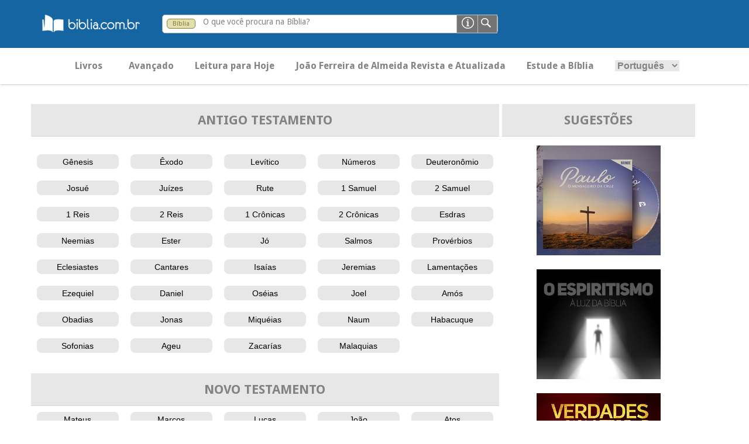

--- FILE ---
content_type: text/html; charset=UTF-8
request_url: https://pesquisa.biblia.com.br/bol/?acao=por_verso&livro=01&capitulo=12&versiculo=7
body_size: 16339
content:
<!DOCTYPE html>
<html lang="pt-BR">

<link rel="stylesheet" type="text/css" media="screen" href="https://pesquisa.biblia.com.br/css/tokeninput/token-input.css" />
<script src="https://pesquisa.biblia.com.br/lib/jquery/dist/jquery.min.js"></script>

<script>

	var lang				= "pt-BR";
	var version				= "RA";
	var error				= "";
	
	$(document).ready(function() {

		if (error != "") {
			swal('Ops!', error, 'error');
		}
		
		$(".versionDefault").click(function() {
			getVersion();
		});
		
		$("#search-filter").click(function() {
			getBook();
		});
		
		$("#language option[value='" + lang + "']").prop("selected", true);
		
		$("#formBusca").click(function() {
			submitSearch();
		});
		
		$("#language").change(function() {
			
			var url = window.location.href;
			
			if ( url.indexOf(lang) == -1 ){
				$(location).attr("href", url + $("#language").val());
			} else {
				$(location).attr("href", url.replace(lang, $("#language").val()));
			}
			
		});

		$("#principal").click(function() {
			if ( $("#abaPrincipal").length == 1 ) {
				$("#abaAvancado").hide("slow");
				$("#abaPrincipal").show("slow");
			} else {
				$(location).attr("href", "/" + lang + "/" + version + "?t=principal");
			}
		});
		
		$("#avancado").click(function() {
			if ( $("#abaAvancado").length == 1 ) {
				$("#abaPrincipal").hide("slow");
				$("#abaAvancado").show("slow");
			} else {
				loading();
				$(location).attr("href", "/" + lang + "/" + version + "?t=avancado");
			}
		});
		
		$("#leitura").click(function() {
			$(location).attr("href", "https://pesquisa.biblia.com.br/pt-BR/RA/gn/48-50");
		});
		
		$("#estude").click(function() {
			$(location).attr("href", "http://www.biblia.com.br/curso/");
		});
		
		$("#").click();
		
		$('.function-fecha-modal').click(function () {
			$('.modal,.bg-modal').fadeOut()
		});
		
		$(".token-input-delete-token").click(function() {
			$("#search-filter").attr("title", "Pesquisando na Bíblia. Clique aqui para alterar o filtro de pesquisa...");
			$("#search-filter").html("&nbsp; Bíblia &nbsp;");
			$("#search-filter").attr("class", "biblia");
			$(".token-input-delete-token").hide();
			
			$(".i-label").html("O que você procura na Bíblia?");
			$("#search-txt").focus();
		});
		
		$("#formHelp").click(function() {
			var msg  = "<p style='padding-bottom: 14px; font-size: 14px;'><sub>1.</sub> Por uma ou mais palavras. Exemplos: criou / criou Deus</p>";
				msg += "<p style='padding-bottom: 14px; font-size: 14px;'><sub>2.</sub> Utilizar aspas duplas &quot;&quot; para palavra ou frase exata. Exemplo: &quot;vive&quot;</p>";
				msg += "<p style='padding-bottom: 14px; font-size: 14px;'><sub>3.</sub> Por texto bíblico. Exemplos:</p>";
				msg += "<p style='padding-bottom: 14px; padding-left: 14px; font-size: 14px;'> <sub>a.</sub> Somente um versículo: João 14:1</p>";
				msg += "<p style='padding-bottom: 14px; padding-left: 14px; font-size: 14px;'> <sub>b.</sub> Uma sequencia de versículos: Lucas 5:3-6</p>";
				msg += "<p style='padding-bottom: 14px; padding-left: 14px; font-size: 14px;'> <sub>c.</sub> Versículos alternados: Mateus 17:1,7,9</p>";
				msg += "<p style='padding-bottom: 14px; padding-left: 14px; font-size: 14px;'> <sub>d.</sub> Somente um capítulo: Apocalipse 21</p>";
				msg += "<p style='padding-bottom: 14px; padding-left: 14px; font-size: 14px;'> <sub>d.</sub> Uma sequencia de capítulos: Apocalipse 21-24</p>";
				msg += "<p style='padding-bottom: 14px; padding-left: 14px; font-size: 14px;'> <sub>c.</sub> Capítulos alternados: Apocalipse 1,5</p>";
				msg += "<p style='padding-bottom: 14px; padding-left: 14px; font-size: 14px;'> <sub>e.</sub> Somente um livro: 1 Reis</p>";
				msg += "<p style='padding-bottom: 14px; padding-left: 14px; font-size: 14px;'> <sub>f.</sub> Pode utilizar o padrão abreviado: ap (Apocalipse), gn (Gênesis)</p>";
				msg += "<p style='padding-bottom: 14px; padding-left: 14px; font-size: 14px;'> <sub>g.</sub> Pesquisar por número Strong: Exemplo: 430</p>";
			
			$(".msg-modal").html("Formas de Pesquisa").css('width', '400px');
			$(".msg-modal-auto").html(msg).css('height', '200px');
			$('.modal, .bg-modal').fadeIn();
		});
		
		getBanner();
		
		function submitSearch() {
			
			var searchTXT	= $("#search-txt").val();
			var url			= "/" + $("#language").val() + "/" + $("#version").val();
			var isNumber	= isFinite( searchTXT ) && searchTXT != "";
			
			if ( !isNumber && searchTXT.length <= 1 ) {		// && $("#search-filter").attr('class') == "biblia"
				
				swal('Ops!', "Favor informar uma ou mais palavras com pelo menos 2 caracteres.", 'error');
				
			} else {
				
				if ( isNumber ) {
					
					var msg  = "<p><br/><a href='/" + lang + "/strong/hebrew?q=" + searchTXT + "'>Strong <b>" + searchTXT + "</b> no Antigo Testamento</a></p>";
						msg += "<p><a href='/" + lang + "/strong/greek?q=" + searchTXT + "'>Strong <b>" + searchTXT + "</b> no Novo Testamento</a></p>";

					$(".msg-modal").html("As versões bíblicas não possuem número para pesquisar. Sugerimos a pesquisa por Lexico-Strong.<br/><br/>O que deseja pesquisar?");
					$(".msg-modal-auto").html(msg).css('height', '130px');
					$('.modal, .bg-modal').fadeIn();
					
					return;
					
				} else {
					
					loading();
					
					if ( searchTXT.indexOf(":") >= 0 ) {
						
						var splitSearch		= searchTXT.split(" ");
						var splitChapter	= new Array();
						
						if ( splitSearch.length == 1 && $(".token-input-token").is(":visible") && $("#search-filter").attr('class') != "biblia" ) {
							searchTXT = $("#search-filter").attr('class') + " " + searchTXT;
						}
						
						splitSearch	= searchTXT.split(" ");
						
						if ( splitSearch.length == 2 ) {
							splitChapter	= splitSearch[1].split(":");
							splitBook		= splitSearch[0];
						} else if ( splitSearch.length > 2 ) {
							splitChapter = splitSearch[2].split(":");
							splitBook		= splitSearch[0] + " " + splitSearch[1];
						}
						
						$(location).attr( "href", url + "/" + (splitSearch.length > 0 ? splitBook.toLowerCase() : "gn") + (splitChapter.length > 0 ? "/" + splitChapter[0] : "") + (splitChapter.length > 1 ? "/" + splitChapter[1] : "") );
						
					} else {
						
						if ( $(".token-input-token").is(":visible") && $("#search-filter").attr('class') != "biblia" ) {
							url = url + "/" + $("#search-filter").attr('class');
						}

						$(location).attr("href", url + "?q=" + searchTXT);
						
					}
					
				}
				
			}
			
		}
		
	});
	
	function loading( texto ) {
		
		texto = undefined == texto ? "Pesquisando..." : texto;
		
		swal({
			title: texto,
			text: "<img src='/img/loading.gif')' title='...'>",
			type: 'info',
			html: true,
			showConfirmButton: false
		});
		
	}
	
</script>
<script>

	$(document).ready(function() {

		$("#language").change(function() {
			
			var url = window.location.href;
			
			if ( url.indexOf(lang) == -1 ){
				$(location).attr("href", url + $("#language").val());
			} else {
				$(location).attr("href", url.replace(lang, $("#language").val()));
			}
			
		});
		
	});

</script>

<head>
							<title>Novo Tempo - BibliaOnLine
</title>
			
            <link href="https://pesquisa.biblia.com.br/img/icon.png" rel="shortcut icon" type="image/png"/>
        <link href='//fonts.googleapis.com/css?family=Droid+Sans:400,700' rel='stylesheet' type='text/css'/>
        <link href="https://pesquisa.biblia.com.br/css/estilo.css" rel="stylesheet"/>
        <!--[if lt IE 9]>
        <link rel="stylesheet" href="https://pesquisa.biblia.com.br/css/ie8.css">
        <![endif]-->
    
    	
		<meta name="language" content="pt-BR"/>
		<meta name="csrf-token" content="bZz99sUXyjLNQUYV3g90FPrwhjkpTrsWrYEbEFMX">
		<meta http-equiv="content-type" content="text/html; charset=utf-8"/>
									<meta name="description" content="Ler e pesquisar a Bíblia em diversos idiomas e versões. Leitura bíblica para cada dia."/>
							<link rel="canonical" href="https://www.pesquisa.biblia.com.br/bol"/>
		<meta name="viewport" content="width=device-width, initial-scale=1, user-scalable=no"/>
		
        <meta property="og:title" content="NovoTempo - Bibliaonline"/>
        <meta property="og:description" content="Informação bíblica de confiança" />
        <meta property="og:type" content="website"/>
        <meta property="og:url" content="https://pesquisa.biblia.com.br/bol"/>
        <meta property="og:image" content="https://pesquisa.biblia.com.br/img/logo.png"/>
        <meta property="og:site_name" content="Novo Tempo"/>
		
		<!-- Google tag (gtag.js) -->
<script async src="https://www.googletagmanager.com/gtag/js?id=G-1VX8Y76Z6L"></script>
<script>
  window.dataLayer = window.dataLayer || [];
  function gtag(){dataLayer.push(arguments);}
  gtag('js', new Date());
  gtag('config', 'G-1VX8Y76Z6L');
</script>		
    
</head>
<body>

<header>
<!--    <a href="https://pesquisa.biblia.com.br"> <img src="https://pesquisa.biblia.com.br/img/logo.png" alt=""></a> -->

	<div style="margin-left:40px;"><a href="http://www.biblia.com.br/"><img src="/img/logo-biblia-com-br.png"></a></div>
    <div class="search-bar">
        <form id="formSearch" action="javascript:void(0);">
							<li class="token-input-token" >
					<p title="Pesquisando na Bíblia. Clique aqui para alterar o filtro de pesquisa..." id="search-filter" class="biblia" style="cursor:pointer;">&nbsp; Bíblia &nbsp;</p>
					<span class="token-input-delete-token" title="Clique aqui para retirar o filtro e pesquisar em toda a Bíblia." style="display:none;">x</span>
				</li>
			            <div class="search-ipt">
				<input type="text" name="q" value="" id="search-txt" class="infield-label">
									<label for="search-txt" class="i-label">O que você procura na Bíblia?</label>
				            </div>
            <input type="image" id="formBusca" value="" class="ipt-submit">
			<input type="image" id="formHelp" value="" class="ipt-help">
        </form>

    </div>
	
    <nav>
        <div class="bt-sand"></div>
        <div class="menu-total-responsivo">
            <ul class="principal" style="display:block;">
                <li id="principal" class="bold buttonMenu">Livros</li>
				<li id="avancado" class="bold buttonMenu">Avançado</li>
				<li id="leitura" class="bold buttonMenu" title="Clique aqui para fazer a leitura bíblica de hoje em Gênesis 48-50">Leitura para Hoje</li>
				<li class="bold version buttonMenu" id="RA" title="Trocar por outra versão...">João Ferreira de Almeida Revista e Atualizada</li>
				<li id="estude" class="bold buttonMenu">Estude a Bíblia</li>
				<li class="buttonMenu">
					<select id="language" class="principal-language">
						<option value="pt-BR">Português</option>
						<option value="es-ES">Espanhol</option>
					</select>
				</li>
            </ul>
			<input type="hidden" id="version" value="RA" />
							<ul class="mobile-principal principal">
					<li>
						<h3>Antigo Testamento</h3>
						<ul>
																								<li><a href="https://pesquisa.biblia.com.br/pt-BR/RA/gn">Gênesis</a></li>
																																<li><a href="https://pesquisa.biblia.com.br/pt-BR/RA/ex">Êxodo</a></li>
																																<li><a href="https://pesquisa.biblia.com.br/pt-BR/RA/lv">Levítico</a></li>
																																<li><a href="https://pesquisa.biblia.com.br/pt-BR/RA/nm">Números</a></li>
																																<li><a href="https://pesquisa.biblia.com.br/pt-BR/RA/dt">Deuteronômio</a></li>
																																<li><a href="https://pesquisa.biblia.com.br/pt-BR/RA/js">Josué</a></li>
																																<li><a href="https://pesquisa.biblia.com.br/pt-BR/RA/jz">Juízes</a></li>
																																<li><a href="https://pesquisa.biblia.com.br/pt-BR/RA/rt">Rute</a></li>
																																<li><a href="https://pesquisa.biblia.com.br/pt-BR/RA/1sm">1 Samuel</a></li>
																																<li><a href="https://pesquisa.biblia.com.br/pt-BR/RA/2sm">2 Samuel</a></li>
																																<li><a href="https://pesquisa.biblia.com.br/pt-BR/RA/1rs">1 Reis</a></li>
																																<li><a href="https://pesquisa.biblia.com.br/pt-BR/RA/2rs">2 Reis</a></li>
																																<li><a href="https://pesquisa.biblia.com.br/pt-BR/RA/1cr">1 Crônicas</a></li>
																																<li><a href="https://pesquisa.biblia.com.br/pt-BR/RA/2cr">2 Crônicas</a></li>
																																<li><a href="https://pesquisa.biblia.com.br/pt-BR/RA/ed">Esdras</a></li>
																																<li><a href="https://pesquisa.biblia.com.br/pt-BR/RA/ne">Neemias</a></li>
																																<li><a href="https://pesquisa.biblia.com.br/pt-BR/RA/et">Ester</a></li>
																																<li><a href="https://pesquisa.biblia.com.br/pt-BR/RA/job">Jó</a></li>
																																<li><a href="https://pesquisa.biblia.com.br/pt-BR/RA/sl">Salmos</a></li>
																																<li><a href="https://pesquisa.biblia.com.br/pt-BR/RA/pv">Provérbios</a></li>
																																<li><a href="https://pesquisa.biblia.com.br/pt-BR/RA/ec">Eclesiastes</a></li>
																																<li><a href="https://pesquisa.biblia.com.br/pt-BR/RA/ct">Cantares</a></li>
																																<li><a href="https://pesquisa.biblia.com.br/pt-BR/RA/is">Isaías</a></li>
																																<li><a href="https://pesquisa.biblia.com.br/pt-BR/RA/jr">Jeremias</a></li>
																																<li><a href="https://pesquisa.biblia.com.br/pt-BR/RA/lm">Lamentações</a></li>
																																<li><a href="https://pesquisa.biblia.com.br/pt-BR/RA/ez">Ezequiel</a></li>
																																<li><a href="https://pesquisa.biblia.com.br/pt-BR/RA/dn">Daniel</a></li>
																																<li><a href="https://pesquisa.biblia.com.br/pt-BR/RA/os">Oséias</a></li>
																																<li><a href="https://pesquisa.biblia.com.br/pt-BR/RA/jl">Joel</a></li>
																																<li><a href="https://pesquisa.biblia.com.br/pt-BR/RA/am">Amós</a></li>
																																<li><a href="https://pesquisa.biblia.com.br/pt-BR/RA/ob">Obadias</a></li>
																																<li><a href="https://pesquisa.biblia.com.br/pt-BR/RA/jn">Jonas</a></li>
																																<li><a href="https://pesquisa.biblia.com.br/pt-BR/RA/mq">Miquéias</a></li>
																																<li><a href="https://pesquisa.biblia.com.br/pt-BR/RA/na">Naum</a></li>
																																<li><a href="https://pesquisa.biblia.com.br/pt-BR/RA/hc">Habacuque</a></li>
																																<li><a href="https://pesquisa.biblia.com.br/pt-BR/RA/sf">Sofonias</a></li>
																																<li><a href="https://pesquisa.biblia.com.br/pt-BR/RA/ag">Ageu</a></li>
																																<li><a href="https://pesquisa.biblia.com.br/pt-BR/RA/zc">Zacarías</a></li>
																																<li><a href="https://pesquisa.biblia.com.br/pt-BR/RA/ml">Malaquias</a></li>
																																																																																																																																																																																																																																																																																																																																																																																																																																										</ul>
					</li>

				</ul>
				<ul class="mobile-principal principal">
					<li>
						<h3>Novo Testamento</h3>
						<ul>
																																																																																																																																																																																																																																																																																																																																																																																																																																																																																																																																																																																																																																	<li><a href="https://pesquisa.biblia.com.br/pt-BR/RA/mt">Mateus</a></li>
																																<li><a href="https://pesquisa.biblia.com.br/pt-BR/RA/mc">Marcos</a></li>
																																<li><a href="https://pesquisa.biblia.com.br/pt-BR/RA/lc">Lucas</a></li>
																																<li><a href="https://pesquisa.biblia.com.br/pt-BR/RA/jo">João</a></li>
																																<li><a href="https://pesquisa.biblia.com.br/pt-BR/RA/at">Atos</a></li>
																																<li><a href="https://pesquisa.biblia.com.br/pt-BR/RA/rm">Romanos</a></li>
																																<li><a href="https://pesquisa.biblia.com.br/pt-BR/RA/1co">1 Coríntios</a></li>
																																<li><a href="https://pesquisa.biblia.com.br/pt-BR/RA/2co">2 Coríntios</a></li>
																																<li><a href="https://pesquisa.biblia.com.br/pt-BR/RA/gl">Gálatas</a></li>
																																<li><a href="https://pesquisa.biblia.com.br/pt-BR/RA/ef">Efésios</a></li>
																																<li><a href="https://pesquisa.biblia.com.br/pt-BR/RA/fp">Filipenses</a></li>
																																<li><a href="https://pesquisa.biblia.com.br/pt-BR/RA/cl">Colossenses</a></li>
																																<li><a href="https://pesquisa.biblia.com.br/pt-BR/RA/1ts">1 Tessalonicenses</a></li>
																																<li><a href="https://pesquisa.biblia.com.br/pt-BR/RA/2ts">2 Tessalonicenses</a></li>
																																<li><a href="https://pesquisa.biblia.com.br/pt-BR/RA/1tm">1 Timóteo</a></li>
																																<li><a href="https://pesquisa.biblia.com.br/pt-BR/RA/2tm">2 Timóteo</a></li>
																																<li><a href="https://pesquisa.biblia.com.br/pt-BR/RA/tt">Tito</a></li>
																																<li><a href="https://pesquisa.biblia.com.br/pt-BR/RA/fm">Filemom</a></li>
																																<li><a href="https://pesquisa.biblia.com.br/pt-BR/RA/hb">Hebreus</a></li>
																																<li><a href="https://pesquisa.biblia.com.br/pt-BR/RA/tg">Tiago</a></li>
																																<li><a href="https://pesquisa.biblia.com.br/pt-BR/RA/1pe">1 Pedro</a></li>
																																<li><a href="https://pesquisa.biblia.com.br/pt-BR/RA/2pe">2 Pedro</a></li>
																																<li><a href="https://pesquisa.biblia.com.br/pt-BR/RA/1jo">1 João</a></li>
																																<li><a href="https://pesquisa.biblia.com.br/pt-BR/RA/2jo">2 João</a></li>
																																<li><a href="https://pesquisa.biblia.com.br/pt-BR/RA/3jo">3 João</a></li>
																																<li><a href="https://pesquisa.biblia.com.br/pt-BR/RA/jd">Judas</a></li>
																																<li><a href="https://pesquisa.biblia.com.br/pt-BR/RA/ap">Apocalipse</a></li>
																					</ul>
					</li>
				</ul>
			        </div>
		
		<div class="modal" style="display: none">
			<div class="content-modal">
<!--			<div class="bt-close-modal function-fecha-modal">x</div> -->
				<div class="msg-modal"></div>
				<div class="msg-modal-auto"></div>
				<ul>
					<li><a href="javascript:;" class="function-fecha-modal">Fechar</a></li>
				</ul>
			</div>
		</div>
		<div class="bg-modal" style="display: none"></div>
		
    </nav>
	
</header>


<main>
	<article class="art-home">

		<ul class="lista-faixas versiculo flex-container" style="display:flex; justify-content:center; ">
		
			<li style="flex-grow:2; max-width:800px;">

				<div id="abaPrincipal" style="float:right;">
					<div class="list-faixas-cd" style="justify-content:space-evenly; max-width:800px;">
						<ul class="table-title" style="display:flex; margin-bottom: 20px;">
							<li style="text-align:center; flex-grow:2;"><p style="font-size:22px; font-weight:bold;">Antigo Testamento</p></li>
						</ul>
					</div>
					
					<div style="max-width:800px; margin: 0 auto;" class="flex-container">
																					<div book="gn">
									<button type='button' class='buttonBooks' onclick="window.location.href='https://pesquisa.biblia.com.br/pt-BR/RA/gn'">Gênesis</button>
								</div>
																												<div book="ex">
									<button type='button' class='buttonBooks' onclick="window.location.href='https://pesquisa.biblia.com.br/pt-BR/RA/ex'">Êxodo</button>
								</div>
																												<div book="lv">
									<button type='button' class='buttonBooks' onclick="window.location.href='https://pesquisa.biblia.com.br/pt-BR/RA/lv'">Levítico</button>
								</div>
																												<div book="nm">
									<button type='button' class='buttonBooks' onclick="window.location.href='https://pesquisa.biblia.com.br/pt-BR/RA/nm'">Números</button>
								</div>
																												<div book="dt">
									<button type='button' class='buttonBooks' onclick="window.location.href='https://pesquisa.biblia.com.br/pt-BR/RA/dt'">Deuteronômio</button>
								</div>
																												<div book="js">
									<button type='button' class='buttonBooks' onclick="window.location.href='https://pesquisa.biblia.com.br/pt-BR/RA/js'">Josué</button>
								</div>
																												<div book="jz">
									<button type='button' class='buttonBooks' onclick="window.location.href='https://pesquisa.biblia.com.br/pt-BR/RA/jz'">Juízes</button>
								</div>
																												<div book="rt">
									<button type='button' class='buttonBooks' onclick="window.location.href='https://pesquisa.biblia.com.br/pt-BR/RA/rt'">Rute</button>
								</div>
																												<div book="1sm">
									<button type='button' class='buttonBooks' onclick="window.location.href='https://pesquisa.biblia.com.br/pt-BR/RA/1sm'">1 Samuel</button>
								</div>
																												<div book="2sm">
									<button type='button' class='buttonBooks' onclick="window.location.href='https://pesquisa.biblia.com.br/pt-BR/RA/2sm'">2 Samuel</button>
								</div>
																												<div book="1rs">
									<button type='button' class='buttonBooks' onclick="window.location.href='https://pesquisa.biblia.com.br/pt-BR/RA/1rs'">1 Reis</button>
								</div>
																												<div book="2rs">
									<button type='button' class='buttonBooks' onclick="window.location.href='https://pesquisa.biblia.com.br/pt-BR/RA/2rs'">2 Reis</button>
								</div>
																												<div book="1cr">
									<button type='button' class='buttonBooks' onclick="window.location.href='https://pesquisa.biblia.com.br/pt-BR/RA/1cr'">1 Crônicas</button>
								</div>
																												<div book="2cr">
									<button type='button' class='buttonBooks' onclick="window.location.href='https://pesquisa.biblia.com.br/pt-BR/RA/2cr'">2 Crônicas</button>
								</div>
																												<div book="ed">
									<button type='button' class='buttonBooks' onclick="window.location.href='https://pesquisa.biblia.com.br/pt-BR/RA/ed'">Esdras</button>
								</div>
																												<div book="ne">
									<button type='button' class='buttonBooks' onclick="window.location.href='https://pesquisa.biblia.com.br/pt-BR/RA/ne'">Neemias</button>
								</div>
																												<div book="et">
									<button type='button' class='buttonBooks' onclick="window.location.href='https://pesquisa.biblia.com.br/pt-BR/RA/et'">Ester</button>
								</div>
																												<div book="job">
									<button type='button' class='buttonBooks' onclick="window.location.href='https://pesquisa.biblia.com.br/pt-BR/RA/job'">Jó</button>
								</div>
																												<div book="sl">
									<button type='button' class='buttonBooks' onclick="window.location.href='https://pesquisa.biblia.com.br/pt-BR/RA/sl'">Salmos</button>
								</div>
																												<div book="pv">
									<button type='button' class='buttonBooks' onclick="window.location.href='https://pesquisa.biblia.com.br/pt-BR/RA/pv'">Provérbios</button>
								</div>
																												<div book="ec">
									<button type='button' class='buttonBooks' onclick="window.location.href='https://pesquisa.biblia.com.br/pt-BR/RA/ec'">Eclesiastes</button>
								</div>
																												<div book="ct">
									<button type='button' class='buttonBooks' onclick="window.location.href='https://pesquisa.biblia.com.br/pt-BR/RA/ct'">Cantares</button>
								</div>
																												<div book="is">
									<button type='button' class='buttonBooks' onclick="window.location.href='https://pesquisa.biblia.com.br/pt-BR/RA/is'">Isaías</button>
								</div>
																												<div book="jr">
									<button type='button' class='buttonBooks' onclick="window.location.href='https://pesquisa.biblia.com.br/pt-BR/RA/jr'">Jeremias</button>
								</div>
																												<div book="lm">
									<button type='button' class='buttonBooks' onclick="window.location.href='https://pesquisa.biblia.com.br/pt-BR/RA/lm'">Lamentações</button>
								</div>
																												<div book="ez">
									<button type='button' class='buttonBooks' onclick="window.location.href='https://pesquisa.biblia.com.br/pt-BR/RA/ez'">Ezequiel</button>
								</div>
																												<div book="dn">
									<button type='button' class='buttonBooks' onclick="window.location.href='https://pesquisa.biblia.com.br/pt-BR/RA/dn'">Daniel</button>
								</div>
																												<div book="os">
									<button type='button' class='buttonBooks' onclick="window.location.href='https://pesquisa.biblia.com.br/pt-BR/RA/os'">Oséias</button>
								</div>
																												<div book="jl">
									<button type='button' class='buttonBooks' onclick="window.location.href='https://pesquisa.biblia.com.br/pt-BR/RA/jl'">Joel</button>
								</div>
																												<div book="am">
									<button type='button' class='buttonBooks' onclick="window.location.href='https://pesquisa.biblia.com.br/pt-BR/RA/am'">Amós</button>
								</div>
																												<div book="ob">
									<button type='button' class='buttonBooks' onclick="window.location.href='https://pesquisa.biblia.com.br/pt-BR/RA/ob'">Obadias</button>
								</div>
																												<div book="jn">
									<button type='button' class='buttonBooks' onclick="window.location.href='https://pesquisa.biblia.com.br/pt-BR/RA/jn'">Jonas</button>
								</div>
																												<div book="mq">
									<button type='button' class='buttonBooks' onclick="window.location.href='https://pesquisa.biblia.com.br/pt-BR/RA/mq'">Miquéias</button>
								</div>
																												<div book="na">
									<button type='button' class='buttonBooks' onclick="window.location.href='https://pesquisa.biblia.com.br/pt-BR/RA/na'">Naum</button>
								</div>
																												<div book="hc">
									<button type='button' class='buttonBooks' onclick="window.location.href='https://pesquisa.biblia.com.br/pt-BR/RA/hc'">Habacuque</button>
								</div>
																												<div book="sf">
									<button type='button' class='buttonBooks' onclick="window.location.href='https://pesquisa.biblia.com.br/pt-BR/RA/sf'">Sofonias</button>
								</div>
																												<div book="ag">
									<button type='button' class='buttonBooks' onclick="window.location.href='https://pesquisa.biblia.com.br/pt-BR/RA/ag'">Ageu</button>
								</div>
																												<div book="zc">
									<button type='button' class='buttonBooks' onclick="window.location.href='https://pesquisa.biblia.com.br/pt-BR/RA/zc'">Zacarías</button>
								</div>
																												<div book="ml">
									<button type='button' class='buttonBooks' onclick="window.location.href='https://pesquisa.biblia.com.br/pt-BR/RA/ml'">Malaquias</button>
								</div>
																																																																																																																																																																																																																																																																																																																																																																																	</div>
					
					<div class="list-faixas-cd" style="justify-content:space-evenly; max-width:800px; margin-top:20px;">
						<ul class="table-title" style="display:flex;">
							<li style="text-align:center; flex-grow:2;"><p style="font-size:22px; font-weight:bold;">Novo Testamento</p></li>
						</ul>
					</div>
							
					<div style="max-width:800px; margin: 0 auto;" class="flex-container">
																																																																																																																																																																																																																																																																																																																																																																																																																																																															<div book="mt">
								<button type='button' class='buttonBooks' onclick="window.location.href='https://pesquisa.biblia.com.br/pt-BR/RA/mt'">Mateus</button>
							</div>
																								<div book="mc">
								<button type='button' class='buttonBooks' onclick="window.location.href='https://pesquisa.biblia.com.br/pt-BR/RA/mc'">Marcos</button>
							</div>
																								<div book="lc">
								<button type='button' class='buttonBooks' onclick="window.location.href='https://pesquisa.biblia.com.br/pt-BR/RA/lc'">Lucas</button>
							</div>
																								<div book="jo">
								<button type='button' class='buttonBooks' onclick="window.location.href='https://pesquisa.biblia.com.br/pt-BR/RA/jo'">João</button>
							</div>
																								<div book="at">
								<button type='button' class='buttonBooks' onclick="window.location.href='https://pesquisa.biblia.com.br/pt-BR/RA/at'">Atos</button>
							</div>
																								<div book="rm">
								<button type='button' class='buttonBooks' onclick="window.location.href='https://pesquisa.biblia.com.br/pt-BR/RA/rm'">Romanos</button>
							</div>
																								<div book="1co">
								<button type='button' class='buttonBooks' onclick="window.location.href='https://pesquisa.biblia.com.br/pt-BR/RA/1co'">1 Coríntios</button>
							</div>
																								<div book="2co">
								<button type='button' class='buttonBooks' onclick="window.location.href='https://pesquisa.biblia.com.br/pt-BR/RA/2co'">2 Coríntios</button>
							</div>
																								<div book="gl">
								<button type='button' class='buttonBooks' onclick="window.location.href='https://pesquisa.biblia.com.br/pt-BR/RA/gl'">Gálatas</button>
							</div>
																								<div book="ef">
								<button type='button' class='buttonBooks' onclick="window.location.href='https://pesquisa.biblia.com.br/pt-BR/RA/ef'">Efésios</button>
							</div>
																								<div book="fp">
								<button type='button' class='buttonBooks' onclick="window.location.href='https://pesquisa.biblia.com.br/pt-BR/RA/fp'">Filipenses</button>
							</div>
																								<div book="cl">
								<button type='button' class='buttonBooks' onclick="window.location.href='https://pesquisa.biblia.com.br/pt-BR/RA/cl'">Colossenses</button>
							</div>
																								<div book="1ts">
								<button type='button' class='buttonBooks' onclick="window.location.href='https://pesquisa.biblia.com.br/pt-BR/RA/1ts'">1 Tessalonicenses</button>
							</div>
																								<div book="2ts">
								<button type='button' class='buttonBooks' onclick="window.location.href='https://pesquisa.biblia.com.br/pt-BR/RA/2ts'">2 Tessalonicenses</button>
							</div>
																								<div book="1tm">
								<button type='button' class='buttonBooks' onclick="window.location.href='https://pesquisa.biblia.com.br/pt-BR/RA/1tm'">1 Timóteo</button>
							</div>
																								<div book="2tm">
								<button type='button' class='buttonBooks' onclick="window.location.href='https://pesquisa.biblia.com.br/pt-BR/RA/2tm'">2 Timóteo</button>
							</div>
																								<div book="tt">
								<button type='button' class='buttonBooks' onclick="window.location.href='https://pesquisa.biblia.com.br/pt-BR/RA/tt'">Tito</button>
							</div>
																								<div book="fm">
								<button type='button' class='buttonBooks' onclick="window.location.href='https://pesquisa.biblia.com.br/pt-BR/RA/fm'">Filemom</button>
							</div>
																								<div book="hb">
								<button type='button' class='buttonBooks' onclick="window.location.href='https://pesquisa.biblia.com.br/pt-BR/RA/hb'">Hebreus</button>
							</div>
																								<div book="tg">
								<button type='button' class='buttonBooks' onclick="window.location.href='https://pesquisa.biblia.com.br/pt-BR/RA/tg'">Tiago</button>
							</div>
																								<div book="1pe">
								<button type='button' class='buttonBooks' onclick="window.location.href='https://pesquisa.biblia.com.br/pt-BR/RA/1pe'">1 Pedro</button>
							</div>
																								<div book="2pe">
								<button type='button' class='buttonBooks' onclick="window.location.href='https://pesquisa.biblia.com.br/pt-BR/RA/2pe'">2 Pedro</button>
							</div>
																								<div book="1jo">
								<button type='button' class='buttonBooks' onclick="window.location.href='https://pesquisa.biblia.com.br/pt-BR/RA/1jo'">1 João</button>
							</div>
																								<div book="2jo">
								<button type='button' class='buttonBooks' onclick="window.location.href='https://pesquisa.biblia.com.br/pt-BR/RA/2jo'">2 João</button>
							</div>
																								<div book="3jo">
								<button type='button' class='buttonBooks' onclick="window.location.href='https://pesquisa.biblia.com.br/pt-BR/RA/3jo'">3 João</button>
							</div>
																								<div book="jd">
								<button type='button' class='buttonBooks' onclick="window.location.href='https://pesquisa.biblia.com.br/pt-BR/RA/jd'">Judas</button>
							</div>
																								<div book="ap">
								<button type='button' class='buttonBooks' onclick="window.location.href='https://pesquisa.biblia.com.br/pt-BR/RA/ap'">Apocalipse</button>
							</div>
																</div>
				</div>
				
				<div id="abaAvancado" style="display:none; float:right;">
					<div class="list-faixas-cd" style="justify-content:space-evenly; max-width:800px; margin: 0 auto;">
						<ul class="table-title" style="display:flex;">
							<li style="text-align:center; flex-grow:2; height:40px;">
								<select name="book" id="book" style="font-size:15px; border-style:dotted; border-color:#000; border-width:1px; max-width:140px;">
																			<option value="gn">Gênesis</option>
																			<option value="ex">Êxodo</option>
																			<option value="lv">Levítico</option>
																			<option value="nm">Números</option>
																			<option value="dt">Deuteronômio</option>
																			<option value="js">Josué</option>
																			<option value="jz">Juízes</option>
																			<option value="rt">Rute</option>
																			<option value="1sm">1 Samuel</option>
																			<option value="2sm">2 Samuel</option>
																			<option value="1rs">1 Reis</option>
																			<option value="2rs">2 Reis</option>
																			<option value="1cr">1 Crônicas</option>
																			<option value="2cr">2 Crônicas</option>
																			<option value="ed">Esdras</option>
																			<option value="ne">Neemias</option>
																			<option value="et">Ester</option>
																			<option value="job">Jó</option>
																			<option value="sl">Salmos</option>
																			<option value="pv">Provérbios</option>
																			<option value="ec">Eclesiastes</option>
																			<option value="ct">Cantares</option>
																			<option value="is">Isaías</option>
																			<option value="jr">Jeremias</option>
																			<option value="lm">Lamentações</option>
																			<option value="ez">Ezequiel</option>
																			<option value="dn">Daniel</option>
																			<option value="os">Oséias</option>
																			<option value="jl">Joel</option>
																			<option value="am">Amós</option>
																			<option value="ob">Obadias</option>
																			<option value="jn">Jonas</option>
																			<option value="mq">Miquéias</option>
																			<option value="na">Naum</option>
																			<option value="hc">Habacuque</option>
																			<option value="sf">Sofonias</option>
																			<option value="ag">Ageu</option>
																			<option value="zc">Zacarías</option>
																			<option value="ml">Malaquias</option>
																			<option value="mt">Mateus</option>
																			<option value="mc">Marcos</option>
																			<option value="lc">Lucas</option>
																			<option value="jo">João</option>
																			<option value="at">Atos</option>
																			<option value="rm">Romanos</option>
																			<option value="1co">1 Coríntios</option>
																			<option value="2co">2 Coríntios</option>
																			<option value="gl">Gálatas</option>
																			<option value="ef">Efésios</option>
																			<option value="fp">Filipenses</option>
																			<option value="cl">Colossenses</option>
																			<option value="1ts">1 Tessalonicenses</option>
																			<option value="2ts">2 Tessalonicenses</option>
																			<option value="1tm">1 Timóteo</option>
																			<option value="2tm">2 Timóteo</option>
																			<option value="tt">Tito</option>
																			<option value="fm">Filemom</option>
																			<option value="hb">Hebreus</option>
																			<option value="tg">Tiago</option>
																			<option value="1pe">1 Pedro</option>
																			<option value="2pe">2 Pedro</option>
																			<option value="1jo">1 João</option>
																			<option value="2jo">2 João</option>
																			<option value="3jo">3 João</option>
																			<option value="jd">Judas</option>
																			<option value="ap">Apocalipse</option>
									 
								</select>  &nbsp; &nbsp;
								Capítulo <input type="text" id="chapter" style="width:50px; border-style:dotted; border-color:#000; border-width:1px; direction: rtl; padding: 2px;" /> &nbsp; &nbsp;
								Versículo <input type="text" id="verse" style="width:50px; border-style:dotted; border-color:#000; border-width:1px; direction: rtl; padding: 2px;" /> &nbsp; &nbsp;
								<button type="button" value="Pesquisar" id="submitGet" style="border-radius: 8px; font-size:15px; width:100px; height:25px; border-color:#000; background-color:#a5b7dc; cursor:pointer;" />Pesquisar</button>
							</li>
						</ul>
					</div>
					
					<div style="max-width:800px; margin: 0 auto;" class="flex-container">
																					<div class="versionLine">
									<p style="font-size:12px;"><img src="https://pesquisa.biblia.com.br/img/flags/br.gif" /> <input type="checkbox" name="version" value="NVI" /> Nova Versão Internacional</p>
								</div>
																												<div class="versionLine">
									<p style="font-size:12px;"><img src="https://pesquisa.biblia.com.br/img/flags/br.gif" /> <input type="checkbox" name="version" value="ARA" /> João Ferreira de Almeida Revista e Atualizada</p>
								</div>
																												<div class="versionLine">
									<p style="font-size:12px;"><img src="https://pesquisa.biblia.com.br/img/flags/br.gif" /> <input type="checkbox" name="version" value="NTLH" /> Nova Tradução na Linguagem de Hoje</p>
								</div>
																												<div class="versionLine">
									<p style="font-size:12px;"><img src="https://pesquisa.biblia.com.br/img/flags/br.gif" /> <input type="checkbox" name="version" value="ACF" /> João Ferreira de Almeida Corrigida e Revisada, Fiel</p>
								</div>
																												<div class="versionLine">
									<p style="font-size:12px;"><img src="https://pesquisa.biblia.com.br/img/flags/br.gif" /> <input type="checkbox" name="version" value="AA" /> João Ferreira de Almeida Atualizada</p>
								</div>
																												<div class="versionLine">
									<p style="font-size:12px;"><img src="https://pesquisa.biblia.com.br/img/flags/es.gif" /> <input type="checkbox" name="version" value="RVR" /> Reina Valera (1960)</p>
								</div>
																												<div class="versionLine">
									<p style="font-size:12px;"><img src="https://pesquisa.biblia.com.br/img/flags/es.gif" /> <input type="checkbox" name="version" value="NuVI" /> Nueva Versión Internacional</p>
								</div>
																												<div class="versionLine">
									<p style="font-size:12px;"><img src="https://pesquisa.biblia.com.br/img/flags/es.gif" /> <input type="checkbox" name="version" value="SE" /> Sagradas Escrituras (1569)</p>
								</div>
																												<div class="versionLine">
									<p style="font-size:12px;"><img src="https://pesquisa.biblia.com.br/img/flags/es.gif" /> <input type="checkbox" name="version" value="EM" /> Español Moderno</p>
								</div>
																												<div class="versionLine">
									<p style="font-size:12px;"><img src="https://pesquisa.biblia.com.br/img/flags/es.gif" /> <input type="checkbox" name="version" value="BJ" /> Biblia de Jerusalén (1976)</p>
								</div>
																												<div class="versionLine">
									<p style="font-size:12px;"><img src="https://pesquisa.biblia.com.br/img/flags/es.gif" /> <input type="checkbox" name="version" value="DHH" /> Biblia Dios Habla Hoy</p>
								</div>
																												<div class="versionLine">
									<p style="font-size:12px;"><img src="https://pesquisa.biblia.com.br/img/flags/es.gif" /> <input type="checkbox" name="version" value="RV" /> Reina Valera (1909)</p>
								</div>
																												<div class="versionLine">
									<p style="font-size:12px;"><img src="https://pesquisa.biblia.com.br/img/flags/us.gif" /> <input type="checkbox" name="version" value="KJV" /> King James Version</p>
								</div>
																												<div class="versionLine">
									<p style="font-size:12px;"><img src="https://pesquisa.biblia.com.br/img/flags/us.gif" /> <input type="checkbox" name="version" value="YL" /> Young's Literal Translation</p>
								</div>
																												<div class="versionLine">
									<p style="font-size:12px;"><img src="https://pesquisa.biblia.com.br/img/flags/us.gif" /> <input type="checkbox" name="version" value="KJVS" /> King James Version with Strongs</p>
								</div>
																												<div class="versionLine">
									<p style="font-size:12px;"><img src="https://pesquisa.biblia.com.br/img/flags/us.gif" /> <input type="checkbox" name="version" value="DV" /> Darby Version</p>
								</div>
																												<div class="versionLine">
									<p style="font-size:12px;"><img src="https://pesquisa.biblia.com.br/img/flags/us.gif" /> <input type="checkbox" name="version" value="WB" /> Webster's Bible 1833</p>
								</div>
																												<div class="versionLine">
									<p style="font-size:12px;"><img src="https://pesquisa.biblia.com.br/img/flags/us.gif" /> <input type="checkbox" name="version" value="ASV" /> American Standard Version (1901)</p>
								</div>
																												<div class="versionLine">
									<p style="font-size:12px;"><img src="https://pesquisa.biblia.com.br/img/flags/us.gif" /> <input type="checkbox" name="version" value="WEB" /> World English Bible</p>
								</div>
																												<div class="versionLine">
									<p style="font-size:12px;"><img src="https://pesquisa.biblia.com.br/img/flags/us.gif" /> <input type="checkbox" name="version" value="BEB" /> Basic English Bible</p>
								</div>
																												<div class="versionLine">
									<p style="font-size:12px;"><img src="https://pesquisa.biblia.com.br/img/flags/us.gif" /> <input type="checkbox" name="version" value="NIV" /> New International Version</p>
								</div>
																												<div class="versionLine">
									<p style="font-size:12px;"><img src="https://pesquisa.biblia.com.br/img/flags/us.gif" /> <input type="checkbox" name="version" value="NKJV" /> New King James Version</p>
								</div>
																												<div class="versionLine">
									<p style="font-size:12px;"><img src="https://pesquisa.biblia.com.br/img/flags/us.gif" /> <input type="checkbox" name="version" value="NASB" /> New American Standard Bible</p>
								</div>
																												<div class="versionLine">
									<p style="font-size:12px;"><img src="https://pesquisa.biblia.com.br/img/flags/ig.gif" /> <input type="checkbox" name="version" value="BHGt" /> Hebrew (OT) and Greek (NT) - Transliterated</p>
								</div>
																												<div class="versionLine">
									<p style="font-size:12px;"><img src="https://pesquisa.biblia.com.br/img/flags/ig.gif" /> <input type="checkbox" name="version" value="BHS-GTR" /> Hebrew Stuttgart Bible without vowels (OT) / Greek Textus Receptus (NT)</p>
								</div>
																												<div class="versionLine">
									<p style="font-size:12px;"><img src="https://pesquisa.biblia.com.br/img/flags/il.gif" /> <input type="checkbox" name="version" value="BHS" /> Hebrew Stuttgart Bible with vowels (OT)</p>
								</div>
																												<div class="versionLine">
									<p style="font-size:12px;"><img src="https://pesquisa.biblia.com.br/img/flags/il.gif" /> <input type="checkbox" name="version" value="BHM" /> &#1506;&#1489;&#1512;&#1497;&#1514;&#32;&#1502;&#1493;&#1491;&#1512;&#1504;&#1497;&#1514;</p>
								</div>
																												<div class="versionLine">
									<p style="font-size:12px;"><img src="https://pesquisa.biblia.com.br/img/flags/il.gif" /> <input type="checkbox" name="version" value="PESHITTA" /> Peshitta (NT)</p>
								</div>
																												<div class="versionLine">
									<p style="font-size:12px;"><img src="https://pesquisa.biblia.com.br/img/flags/gr.gif" /> <input type="checkbox" name="version" value="GM" /> &#925;&#941;&#945;&#32;&#917;&#955;&#955;&#951;&#9</p>
								</div>
																												<div class="versionLine">
									<p style="font-size:12px;"><img src="https://pesquisa.biblia.com.br/img/flags/gr.gif" /> <input type="checkbox" name="version" value="LXX" /> Greek (OT) Septuagint</p>
								</div>
																												<div class="versionLine">
									<p style="font-size:12px;"><img src="https://pesquisa.biblia.com.br/img/flags/za.gif" /> <input type="checkbox" name="version" value="AFRIKAANS" /> Afrikaans (1953)</p>
								</div>
																												<div class="versionLine">
									<p style="font-size:12px;"><img src="https://pesquisa.biblia.com.br/img/flags/za.gif" /> <input type="checkbox" name="version" value="XHOSA" /> Xhosa</p>
								</div>
																												<div class="versionLine">
									<p style="font-size:12px;"><img src="https://pesquisa.biblia.com.br/img/flags/ph.gif" /> <input type="checkbox" name="version" value="ADB" /> Tagalog - Ang Dating Biblia (1905)</p>
								</div>
																												<div class="versionLine">
									<p style="font-size:12px;"><img src="https://pesquisa.biblia.com.br/img/flags/cz.gif" /> <input type="checkbox" name="version" value="BKR" /> &#268;&#101;&#115;&#107;&#225;&#32;&#66;&#105;&#98;&#108;&#101; BKR</p>
								</div>
																												<div class="versionLine">
									<p style="font-size:12px;"><img src="https://pesquisa.biblia.com.br/img/flags/it.gif" /> <input type="checkbox" name="version" value="RB" /> Riveduta Bible (1927)</p>
								</div>
																												<div class="versionLine">
									<p style="font-size:12px;"><img src="https://pesquisa.biblia.com.br/img/flags/it.gif" /> <input type="checkbox" name="version" value="GD" /> Giovanni Diodati Bible (1649)</p>
								</div>
																												<div class="versionLine">
									<p style="font-size:12px;"><img src="https://pesquisa.biblia.com.br/img/flags/fr.gif" /> <input type="checkbox" name="version" value="LS" /> Louis Segond (1910)</p>
								</div>
																												<div class="versionLine">
									<p style="font-size:12px;"><img src="https://pesquisa.biblia.com.br/img/flags/fr.gif" /> <input type="checkbox" name="version" value="DARBY" /> Darby</p>
								</div>
																												<div class="versionLine">
									<p style="font-size:12px;"><img src="https://pesquisa.biblia.com.br/img/flags/ro.gif" /> <input type="checkbox" name="version" value="CORNILESCU" /> Cornilescu</p>
								</div>
																												<div class="versionLine">
									<p style="font-size:12px;"><img src="https://pesquisa.biblia.com.br/img/flags/de.gif" /> <input type="checkbox" name="version" value="SCHLACHTER" /> Schlachter (1951)</p>
								</div>
																												<div class="versionLine">
									<p style="font-size:12px;"><img src="https://pesquisa.biblia.com.br/img/flags/de.gif" /> <input type="checkbox" name="version" value="LUTHER" /> Luther (1912)</p>
								</div>
																												<div class="versionLine">
									<p style="font-size:12px;"><img src="https://pesquisa.biblia.com.br/img/flags/nl.gif" /> <input type="checkbox" name="version" value="DSV" /> Dutch Staten Vertaling</p>
								</div>
																												<div class="versionLine">
									<p style="font-size:12px;"><img src="https://pesquisa.biblia.com.br/img/flags/ru.gif" /> <input type="checkbox" name="version" value="ST" /> Synodal Translation (1876)</p>
								</div>
																												<div class="versionLine">
									<p style="font-size:12px;"><img src="https://pesquisa.biblia.com.br/img/flags/hu.gif" /> <input type="checkbox" name="version" value="KAROLI" /> Karoli</p>
								</div>
																												<div class="versionLine">
									<p style="font-size:12px;"><img src="https://pesquisa.biblia.com.br/img/flags/th.gif" /> <input type="checkbox" name="version" value="THAI" /> Thai from KJV</p>
								</div>
																												<div class="versionLine">
									<p style="font-size:12px;"><img src="https://pesquisa.biblia.com.br/img/flags/ua.gif" /> <input type="checkbox" name="version" value="PK" /> P.Kulish (NT) (1871)</p>
								</div>
																												<div class="versionLine">
									<p style="font-size:12px;"><img src="https://pesquisa.biblia.com.br/img/flags/et.gif" /> <input type="checkbox" name="version" value="AMHARIC" /> Amharic (NT)</p>
								</div>
																												<div class="versionLine">
									<p style="font-size:12px;"><img src="https://pesquisa.biblia.com.br/img/flags/al.gif" /> <input type="checkbox" name="version" value="BS" /> Bibla Shqiptare</p>
								</div>
																												<div class="versionLine">
									<p style="font-size:12px;"><img src="https://pesquisa.biblia.com.br/img/flags/tr.gif" /> <input type="checkbox" name="version" value="KI" /> Kutsal &#304;ncil</p>
								</div>
																												<div class="versionLine">
									<p style="font-size:12px;"><img src="https://pesquisa.biblia.com.br/img/flags/vn.gif" /> <input type="checkbox" name="version" value="VIETNAMESE" /> Vietnamese (1934)</p>
								</div>
																												<div class="versionLine">
									<p style="font-size:12px;"><img src="https://pesquisa.biblia.com.br/img/flags/cn.gif" /> <input type="checkbox" name="version" value="UNION" /> Union (Traditional)</p>
								</div>
																												<div class="versionLine">
									<p style="font-size:12px;"><img src="https://pesquisa.biblia.com.br/img/flags/sa.gif" /> <input type="checkbox" name="version" value="SVD" /> Smith & Van Dyke</p>
								</div>
																												<div class="versionLine">
									<p style="font-size:12px;"><img src="https://pesquisa.biblia.com.br/img/flags/nz.gif" /> <input type="checkbox" name="version" value="MAORI" /> Maori</p>
								</div>
																												<div class="versionLine">
									<p style="font-size:12px;"><img src="https://pesquisa.biblia.com.br/img/flags/dk.gif" /> <input type="checkbox" name="version" value="DB" /> Dansk Bibel</p>
								</div>
																												<div class="versionLine">
									<p style="font-size:12px;"><img src="https://pesquisa.biblia.com.br/img/flags/se.gif" /> <input type="checkbox" name="version" value="ESB" /> Ett Svenskt Bibeln (1917)</p>
								</div>
																												<div class="versionLine">
									<p style="font-size:12px;"><img src="https://pesquisa.biblia.com.br/img/flags/no.gif" /> <input type="checkbox" name="version" value="DNB" /> Det Norsk Bibelselskap (1930)</p>
								</div>
																												<div class="versionLine">
									<p style="font-size:12px;"><img src="https://pesquisa.biblia.com.br/img/flags/fi.gif" /> <input type="checkbox" name="version" value="SR" /> Suomen Raamattuopisto (1776)</p>
								</div>
																												<div class="versionLine">
									<p style="font-size:12px;"><img src="https://pesquisa.biblia.com.br/img/flags/jp.gif" /> <input type="checkbox" name="version" value="CJB" /> Colloquial Japanese Bible (Kougo-Yaku)</p>
								</div>
																												<div class="versionLine">
									<p style="font-size:12px;"><img src="https://pesquisa.biblia.com.br/img/flags/kr.gif" /> <input type="checkbox" name="version" value="KOREAN" /> Korean Bible</p>
								</div>
																												<div class="versionLine">
									<p style="font-size:12px;"><img src="https://pesquisa.biblia.com.br/img/flags/eo.gif" /> <input type="checkbox" name="version" value="ESPERANTO" /> Esperanto</p>
								</div>
																		</div>

				</div>
			</li>
			
			<li style="flex-grow:1; max-width:5px;"></li>
			<li style="flex-grow:1; max-width:330px;">
				<div class="list-faixas-cd" style="justify-content:space-between; max-width:330px; margin: 0 auto;">
					<ul class="table-title" style="display:flex;">
						<li style="text-align:center; flex-grow:1; "><p style="font-size:22px; font-weight:bold;">Sugestões</p></li>
					</ul>
					<div style="text-align:center; max-width:400px; padding-top:15px;" class="banners"></div>
				</div>
			</li>			
		</ul>
		
    </article>
</main>

<script>

	var captureCrossRef		= new Object();
	var captureDictionary	= new Object();
	var captureInterlinear	= new Object();
	var captureVersion		= new Object();
	var captureShareVerse	= "";
	var lockCopyPaste		= false;
	var isMobile			= "no";
	
	$(document).ready(function() {
		
		var version = "RA";
		
		$('ul.pagination').hide();
		
		$(function() {
			$('.infinite-scroll').jscroll({
				autoTrigger: true,
				loadingHtml: '<img class="center-block" src="/images/loading.gif" alt="Loading..." />',
				padding: 0,
				nextSelector: '.pagination li.active + li a',
				contentSelector: 'div.infinite-scroll',
				callback: function() {
					$('ul.pagination').remove();
					$(".tool").off( "click" );
					$(".bibleTool").off( "click" );
					$(".copyPaste").off( "click" );
					$(".shareVerse").off( "click" );		
					$(".versiculoTexto").off( "dblclick" );
					$(document).off( "copy" );
					loadTools();
				}
			});
		});

		$(".version").click(function() {
			getVersion(window.location.href, $(this).attr("id"));
		});
		
		$(".versionAdd").click(function() {
			addVersion(window.location.href, version);
		});
		
		$(".versionDelete").click(function() {
			$(location).attr("href", window.location.href.replace($(this).attr("id"), "").replace(",,", ",").replace("/,", "/").replace(",/", "/").replace(",?", "?"));
		});
		
		$('.function-fecha-modal').click(function () {
			$('.modal,.bg-modal').fadeOut()
		});
		
		$(".token-input-token").click(function() {
			$(location).attr("href", $(this).attr("href"));
		});
		
		$("#commentary").click(function() {
			$(".commentaryResult").toggle("slow");
		});
		
		$("#closeCommentary").click(function() {
			$(".commentaryResult").hide("slow");
		});
		
		$(".audio-block").click(function() {
			
			var url		= $(this).data('src');
			var split	= url.split("playing/");
			split[1]	= split[1].replace(/\//g, "-");
			
			var audio = $("#audio_player_"+split[1]);

			if ($(this).children().hasClass('audio-playing')) {
			
				$(this).children().removeClass('audio-playing');
				$(this).children().attr('title', 'Ouvir narração deste capítulo...');
				audio[0].pause();
				
			} else {
				
				$(this).children().addClass('audio-playing');
				$(this).children().attr('title', 'Pausar narração deste capítulo...');

				if ( $("#src_player_"+split[1]).prop("src") == "" ) {
					$("#src_player_"+split[1]).prop("src", url);
					audio[0].load();
				}
				
				audio[0].oncanplaythrough = audio[0].play();

			}
			
		});
		
		loadTools();
		
	});
	
	function loadTools() {

		$(document).on('copy', function(e) {
			
			if ( lockCopyPaste ) return;
			
			var selection		= window.getSelection();
			var tempEl			= document.createElement("div");
				tempEl.style 	= "position: absolute; left: -1000px; top: -1000px";
				tempEl.id 		= "copiedToClipBoard";
				
			document.body.appendChild(tempEl);
			
			var splitLine	= selection.toString().replace(/\n/g, ";;").split(";;");
			var splitVerse	= new Array();
			var splitStart	= new Array();
			var splitFinal	= new Array();
			var versos		= new Array();
			var copiedText	= "";
			var hiperlink	= "";
			var livro_cap	= "";
			var valida		= "";
			
			for (var i = 0; i < splitLine.length; i++) {
				
				if ( splitLine[i].indexOf("|") >= 0 ) {
					
					splitVerse	= splitLine[i].split("|");
					
					if ( splitVerse[1] != undefined ) {
						splitFinal = splitVerse[1].split(":");
						splitStart = splitVerse;
						
						if ( splitFinal[0] != valida && valida != "" ) {
							
							if ( versos.length == (versos[versos.length-1] - versos[0] + 1) && versos[versos.length-1] != versos[0] )
								verso = versos[0] + "-" + versos[versos.length-1];
							else
								verso = versos.join(",")
							
							hiperlink	= livro_cap + ":" + verso;
							copiedText += splitStart[1] != undefined ? "<a href='https://pesquisa.biblia.com.br/pt-BR/RA?q=" + hiperlink + "'>" + hiperlink + "</a><br><br>" : "";
							valida = livro_cap;
							versos = new Array();
							
						}

						versos.push(splitFinal[1]);						
						valida		 = livro_cap = splitFinal[0];
						copiedText	+= splitVerse[2] + "<br>";
					}
					
				}
				
			}
			
			if ( versos.length == (versos[versos.length-1] - versos[0] + 1)  && versos[versos.length-1] != versos[0] )
				verso = versos[0] + "-" + versos[versos.length-1];
			else
				verso = versos.join(",")
			
			hiperlink	= livro_cap + ":" + verso;
			copiedText += splitStart[1] != undefined ? "<a href='https://pesquisa.biblia.com.br/pt-BR/RA?q=" + hiperlink + "'>" + hiperlink + "</a><br>" : "";

			$("#copiedToClipBoard").html( copiedText );

			if ( copiedText != "" ) {
				copyToClipBoard("copiedToClipBoard", selection);
				showtooltip(e, 5000, "tooltipCopy");
			}

		});
		
		$(".bibleTool").on('click', function(e) {
			
			$(".versiculo").css('background-color', '#ffffff');
			$(this).css('background-color', '#b9ccee');
			
			$(".tool_verse").hide("slow");
			$(".toolResult").hide("slow")
			
			var tool = $(this).attr("tool").replace(/\s/g, "");
			
			$("." + tool).show("slow");
			
			getTool($(this).attr("tool"));
			
		});
		
		$(".copyPaste").on('click', function(e) {
			
			if ( $(".selectedPassage").size() == 0 )
				calcelSelect();
			
			var x = $(this).parent().css('background-color');

			if ( x == "rgba(0, 0, 0, 0)" || x == "rgb(255, 255, 255)" ) {
				$(this).parent().css('background-color', '#b9ccee').addClass("selectedPassage");
			} else {
				$(this).parent().css('background-color', '#ffffff').removeClass("selectedPassage");
			}
			
			if ( $(".selectedPassage").size() == 1 && !$(".tooltipGeneral").length ) {
				tooltipGeneral = document.createElement('div');
				tooltipGeneral.style.cssText = 
					'position:absolute; margin-left:40px; margin-top:-40px; background:black; color:white; padding:4px; z-index:10000;' +
					'border-radius:8px; font-size:13px; box-shadow:3px 3px 3px rgba(0,0,0,.4);';
				tooltipGeneral.id = "menuClipBoard";
				tooltipGeneral.innerHTML =	"<a class='cancelSelect' style='color:white; float:right;' href='javascript:void(0);' title='Cancelar'>x</a><br><br>" + 
											"<a class='copyClipboard' style='color:white;' title='Clique para copiar ao Clipboard os versículos selecionados...' href='javascript:void(0);'>Copiar para Clipboard</a><br><br>" +
											"<a class='shareVerse' style='color:white;' title='Clique para compartilhar externamente os versículos selecionados...' href='javascript:void(0);'>Compartilhar...</a><br><br>" + 
											"<a class='selectAllVerse' style='color:white;' href='javascript:void(0);'>Selecionar todos</a>";
				tooltipGeneral.className = "tooltipGeneral";
				document.body.appendChild(tooltipGeneral);
				showtooltip(e, 0, "tooltipGeneral");
				
				$(".copyClipboard").focus();
				$(".copyClipboard").click(function() {
					
					var tempInput	= document.createElement("div");
					tempInput.style = "position: absolute; left: -1000px; top: -1000px";
					tempInput.id 	= "textoCopiado";
					
					document.body.removeChild(tooltipGeneral)
					document.body.appendChild(tempInput);
					
					var capitulos	= new Array();
					var versiculos	= new Array();
					var livro		= "";
					var texto		= "";
					var url			= "";

					$(".selectedPassage").each(function(index, element) {
						if ( $.inArray( $(this).data("capitulo"), capitulos) < 0 ) {
						   capitulos.push( $(this).data("capitulo") );
						}
						if ( $.inArray( $(this).data("versiculo"), versiculos) < 0 ) {
						   versiculos.push( $(this).data("versiculo") );
						}
						livro	= $(this).data("livro");
						url		= $(this).data("url");
					});
					
					$(".selectedPassage").each(function(index, element) {
						texto = $(this).parent().text().split("|");
						if ( capitulos.length > 1 ) {
							$("#textoCopiado").append( texto[2] + "<br><a href='" + $(this).data("url") + "'>" + $(this).data("livro") + " " + $(this).data("capitulo") + ":" + $(this).data("versiculo") + "</a><br><br>" );
						} else {
							$("#textoCopiado").append( texto[2] + "<br>" );
						}
					});
					
					if ( capitulos.length == 1 ) {
						if ( versiculos.length == ( $(versiculos).get(-1) - $(versiculos).get(0) + 1 ) && versiculos.length > 1 )
							$("#textoCopiado").append( "<a href='" + url + "/" + capitulos.join() + "/"+ versiculos[0] + "-" + versiculos[versiculos.length-1] + "'>" + livro + " " + capitulos.join() + ":" + versiculos[0] + "-" + versiculos[versiculos.length-1] + "</a><br><br>" );
						else
							$("#textoCopiado").append( "<a href='" + url + "/" + capitulos.join() + "/" + versiculos.join() + "'>" + livro + " " + capitulos.join() + ":" + versiculos.join() + "</a><br><br>" );
					}
					
					copyToClipBoard("textoCopiado", null);
					showtooltip(e, 5000, "tooltipCopy");
					calcelSelect();
					
				});
				
				$(".shareVerse").click(function(e) {

					var tempEl		= document.createElement("div");
					tempEl.style	= "position: absolute; left: -1000px; top: -1000px";
					tempEl.id 		= "textoCopiado";
					
					document.body.removeChild(tooltipGeneral)
					document.body.appendChild(tempEl);
					
					var capitulos	= new Array();
					var versiculos	= new Array();
					var livro		= "";
					var texto		= "";
					var url			= "";
					
					$(".selectedPassage").each(function(index, element) {
						if ( $.inArray( $(this).data("capitulo"), capitulos) < 0 ) {
						   capitulos.push( $(this).data("capitulo") );
						}
						if ( $.inArray( $(this).data("versiculo"), versiculos) < 0 ) {
						   versiculos.push( $(this).data("versiculo") );
						}
						livro	= $(this).data("livro");
						url		= $(this).data("url");
					});

					$(".selectedPassage").each(function(index, element) {
						texto = $(this).parent().text().split("|");
						if ( capitulos.length > 1 ) {
							$("#textoCopiado").append( texto[2] + " <a href='" + $(this).data("url") + "'>" + $(this).data("livro") + " " + $(this).data("capitulo") + ":" + $(this).data("versiculo") + "</a><br>" );
						} else {
							$("#textoCopiado").append( texto[2] + "<br>" );
						}
					});
					
					url += "/" + capitulos.join() + "/" + versiculos.join();
					sel = livro + " " + capitulos.join() + ":" + versiculos.join();
					
					if ( capitulos.length == 1 ) {
						captureShareVerse = $("#textoCopiado");
						
						if ( versiculos.length == ( $(versiculos).get(-1) - $(versiculos).get(0) + 1 ) && versiculos.length > 1 )
							sel = livro + " " + capitulos.join() + ":" + versiculos[0] + "-" + versiculos[versiculos.length-1];
						
						$("#textoCopiado").append( "<br><a href='" + url + "'>" + sel + "</a><br>" );
					} else
						captureShareVerse = $("#textoCopiado");
					
					copyToClipBoard("textoCopiado", null);
					
					var html = " &nbsp; " + "Compartilhar externamente..." + " &nbsp; <br><br>" +
							   "<p><img onclick=\"javascript:biblicalShare('twitter', '" + sel + "');\" src=\"https://pesquisa.biblia.com.br/img/share-twitter.png\" title=\"Compartilhar no Twitter...\" style=\"cursor:pointer;\" />" +
							   "&nbsp; &nbsp; <img onclick=\"javascript:biblicalShare('facebook', '" + url + "');\" src=\"https://pesquisa.biblia.com.br/img/share-facebook.png\" title=\"Compartilhar no Facebook...\" style=\"cursor:pointer;\" />" +
							   "&nbsp; &nbsp; <img onclick=\"javascript:biblicalShare('whatsapp', '" + url + "');\" src=\"https://pesquisa.biblia.com.br/img/share-whatsapp.png\" title=\"bible.Compartilhar no Whatsapp...\" style=\"cursor:pointer;\" /></p><br>";

					$(".msg-modal").html(html);
					$(".msg-modal-auto").html( $("#textoCopiado").html() ).css({'height': '220px', 'max-width': '400px', 'min-width':'200px;'});
					$('.modal, .bg-modal').fadeIn();
					
					calcelSelect();

				});
				
				$(".cancelSelect").click(function(e) {
					calcelSelect();
				});
				
				$(".selectAllVerse").click(function(e) {
					$(".versiculoTexto").css('background-color', '#b9ccee').addClass("selectedPassage");
				});
				
			}
			
			if ( $(".selectedPassage").size() == 0 ) {
				$(".tooltipGeneral").remove();
			}
			
		});
		
		$(".tool").on('click', function(e) {
			
			var indice = $(this).attr("id");
//			var versiculo = $(".bibleTool[id=" + indice + "]").html();
			var pattern;
			
			if (indice == "X") {
				$(".versiculo").css('background-color', '#ffffff');
				$(".tool_verse").hide("slow");
				$(".toolResult").hide("slow");
				
				return;
			}
			
			var html = '<ul class="lista-faixas" style="display:flex;"><li style="text-align:left; font-size:12px; flex-grow:4;">' + "Nenhum registro encontrado!</li></ul>";
			var htm2 = '<br>';
			
			if ( $(this).attr("tool").indexOf("crossref") >= 0 ) {
				
				if ( captureCrossRef.length > 0 ) html = "";
				
				for (var i = 0; i < captureCrossRef.length; i++) {
					if ( captureCrossRef[i].descricao != null ) {
						html += '<ul class="lista-faixas" style="display:flex;"><li style="text-align:left; flex-grow:4;">' + captureCrossRef[i].descricao + "</li></ul>";
					} else {
						htm2 += "<button type='button' class='buttonTools' onclick=\"window.location.href='https://pesquisa.biblia.com.br/pt-BR/RA/" + captureCrossRef[i].padraoIdioma + "/" + captureCrossRef[i].capitulo_para + "/" + captureCrossRef[i].versiculo_para + "'\">" + captureCrossRef[i].nomeLivro + " " + captureCrossRef[i].capitulo_para + ":" + captureCrossRef[i].versiculo_para + "</button>";
//						htm2 += '<a style="font-size:14px;" href="https://pesquisa.biblia.com.br/pt-BR/RA/' + captureCrossRef[i].padraoIdioma + "/" + captureCrossRef[i].capitulo_para + "/" + captureCrossRef[i].versiculo_para + '">' + captureCrossRef[i].padraoIdioma + " " + captureCrossRef[i].capitulo_para + ":" + captureCrossRef[i].versiculo_para + "</a> &nbsp; ";
					}
				}

			} else if ($(this).attr("tool").indexOf("dictionary") >= 0) {

				if ( captureDictionary.length > 0 ) html = "";
			
				for (var i = 0; i < captureDictionary.length; i++) {
					
//					pattern = new RegExp(captureDictionary[i].palavra, 'gi');
//					versiculo = versiculo.replace(pattern, "<b>" + captureDictionary[i].palavra.toUpperCase() + "</b>");
					
					html += '<ul class="lista-faixas" style="display:flex;"><li style="text-align:left; flex-grow:4; font-size:12px;"><b>' + captureDictionary[i].palavra.toUpperCase() + "</b> - " + captureDictionary[i].descricao + "</li></ul>";
					
				}

			} else if ($(this).attr("tool").indexOf("interlinear") >= 0) {

				if ( captureInterlinear.length > 0 ) html = "";
				
				var url = "";
				
				for (var i = 0; i < captureInterlinear.length; i++) {
					
					html += '<ul class="lista-faixas" style="display:flex;">';
					html += '	<li style="text-align:left; flex-grow:4;">';
					html += '		<b>Strong:</b> <a class="bold" style="color:#1d8aef;" href="https://pesquisa.biblia.com.br/pt-BR/strong/' + captureInterlinear[i].tipo + '?q=' + captureInterlinear[i].strong + '" title="Verificar a recorrência desta strong na Bíblia...">#' + captureInterlinear[i].strong + '</a><br/>';
					html += '		<b>Definição:</b> ' + captureInterlinear[i].definicao + '<br/>';
					html += '		<b>Origem:</b> ' + captureInterlinear[i].origem + '<br/>';
					html += '		<b>Uso:</b> ' + captureInterlinear[i].uso + '<br/>';
					html += '		<b>Classificação:</b> ' + captureInterlinear[i].classificacao + '<br/>';
					html += '	</li>';
					html += '	<li style="flex-grow:1; font-weight:bold; font-size:20px; text-align:right;">' + captureInterlinear[i].original + '<br>' + captureInterlinear[i].transliterado + '</li>';
					html += '	<li style="text-align:right; flex-grow:1;">' + captureInterlinear[i].texto + '</li>';
					html += '</ul>';
					
				}
				
			} else if ($(this).attr("tool").indexOf("version") >= 0) {
				
				var split = $(this).attr("tool").split(" ");
				var join  = split.join("/")
				
				$.ajax({
					url: "/" + lang + "/" + join,
					type: 'get',
					dataType: 'json',
					async: false,
					error: function (data) {
						swal('Ops!', data.statusText, 'error');
						return false;
					},
					success: function (data) {
						captureVersion = data;
					}
				});

				if ( captureVersion.length > 0 ) html = "";
				
				for (var i = 0; i < captureVersion.length; i++) {
					
					if ( html == "" ) {
						html += '<ul class="lista-faixas"><li class="bold" style="text-align:center; font-size:18px; width:100%;">Outras versões de ' + captureVersion[i].nomeLivro + ' ' + captureVersion[i].capitulo + ':' + captureVersion[i].versiculo + '</li></ul>';
					}
					
					html += '<ul class="lista-faixas">';
					html += '	<li style="text-align:left; width:100%; padding-left:10px;">';
					html += '		<a href="/pt-BR/' + captureVersion[i].sigla + '/' + captureVersion[i].padrao + '/' + captureVersion[i].capitulo + '/' + captureVersion[i].versiculo + '" title="' + captureVersion[i].nomeVersao + '"><b>' + captureVersion[i].sigla + '</b><font size="2"> - ' + captureVersion[i].nomeVersao + '</font></a> ';
					html += '	</li>';
					html += '	<li style="font-size:' + captureVersion[i].fonte + 'px; text-align:left; width:85%; display:block; padding-left:10px;">';
					html += 		captureVersion[i].texto + '<br/>';
					html += '	</li>';
					html += '</ul>';
					
				}
				
			}
			
//			$(".bibleTool[id=" + indice + "]").html( versiculo );
			$("#toolResult_"+indice).html( html + htm2 ).css('border-color', $(this).css('border-bottom-color'));
			$("#toolResult_"+indice).show("slow")
			
		});		


		$(".versiculoTexto").dblclick(function(e) {
			
			calcelSelect();
			
			var textSelected = window.getSelection().toString().replace(/\s/g, "");
			
			tooltipGeneral = document.createElement('div');
			tooltipGeneral.style.cssText = 
				'position:absolute; margin-left:50px; margin-top:-40px; background:black; color:white; padding:4px; z-index:10000;'
				+ 'border-radius:2px; font-size:13px; box-shadow:3px 3px 3px rgba(0,0,0,.4);'
				+ 'opacity:0.5;';
			tooltipGeneral.innerHTML =	"<a class='cancelSelect' style='color:white; float:right;' href='javascript:void(0);' title='Cancelar'>x</a><br><br>" +
										"<center><a class='searchTextSelected' style='color:white;' href='javascript:void(0);'>Pesquisar na Bíblia a palavra:<br><br>\"" + textSelected + "\"</a></center>";
			tooltipGeneral.className = "tooltipGeneral";
			document.body.appendChild(tooltipGeneral);
			
			showtooltip(e, 0, "tooltipGeneral");
			
			$(".cancelSelect").click(function(e) {
				calcelSelect();
			});
			
			$(".searchTextSelected").click(function(e) {
				$("#search-txt").val('"' + textSelected + '"');
				$("#formBusca").click();
			});
			
		});
		
	}
	
	function calcelSelect() {
		$(".tooltipGeneral").remove();
		$("#textoCopiado").remove();
		$(".selectedPassage").css('background-color', '#ffffff').removeClass("selectedPassage");
	}
	
	function copyToClipBoard(div, selection) {
		
		var range = document.createRange();
		
		if ( selection != null )
			selection.removeAllRanges ();
		
		range.selectNode(document.getElementById(div));
		
		if ( selection != null )
			selection.addRange(range);
		else
			window.getSelection().addRange(range);

		lockCopyPaste = true;
		document.execCommand("copy");
		lockCopyPaste = false;
		
	}

	function biblicalShare(redeSocial, sel) {
		
		var url = "";
		
		if (redeSocial == 'twitter') {
			var	shareText	= captureShareVerse.text();
			
			if ( shareText.length > 120 ) {
				shareText	= shareText.substring(1, 120) + "...";
			}
			
			shareText	= shareText.replace(/\;/g, ",") + " " + sel;
			url 		= "https://twitter.com/intent/tweet?text=" + shareText;
		}

		if (redeSocial == 'facebook') {
			url	= "http://www.facebook.com/sharer.php?u=" + sel;
		}

		if (redeSocial == 'whatsapp') {
			if ( isMobile == 'yes' ) {
				url = "whatsapp://send?text=" + encodeURIComponent(sel);
			} else {
				url = "https://wa.me/?text=" + encodeURIComponent(sel) + "&source=&data=";
			}
		}
/*
		$.ajax({
			url: "/share/" + redeSocial,
			type: 'post',
			data: {"_token": "bZz99sUXyjLNQUYV3g90FPrwhjkpTrsWrYEbEFMX", "url": sel},
			headers: {'X-CSRF-TOKEN': $('meta[name="csrf-token"]').attr('content')},
			async: true
		});	
*/
		window.open(url, "_blank");

	}
	
	function leituraBiblicaHoje() {
		$("#leitura").click();
	}

	function getTool(referencia) {
		
		var split = referencia.split(" ");
		var join  = split.join("/")
	
		$.ajax({
			url: "/" + lang + "/crossref/" + join,
			type: 'get',
			dataType: 'json',
			error: function (crossRef) {
				swal('Ops!', crossRef.statusText, 'error');
				return false;
			},
			success: function (crossRef) {
				captureCrossRef = crossRef;
			}
		});

		$.ajax({
			url: "/" + lang + "/dictionary/" + join,
			type: 'get',
			dataType: 'json',
			error: function (data) {
				swal('Ops!', data.statusText, 'error');
				return false;
			},
			success: function (data) {
				captureDictionary = data;
			}
		});

		$.ajax({
			url: "/" + lang + "/interlinear/" + join,
			type: 'get',
			dataType: 'json',
			error: function (data) {
				swal('Ops!', data.statusText, 'error');
				return false;
			},
			success: function (data) {
				captureInterlinear = data;
			}
		});
		
	}
	
	function getStrong(hg, strong) {
		
			hg	= hg == "G" ? "greek" : "hebrew";
		var url = "/" + lang + "/strong/" + hg + "?q=" + strong;

		$.ajax({
			url: "/" + lang + "/strong/" + hg + "/" + strong,
			type: 'get',
			dataType: 'json',
			beforeSend: function(x) {
				
				$(".msg-modal").html(" &nbsp; " + "Buscando informação, aguarde..." + " &nbsp; ");
				$(".msg-modal-auto").html("");
				$('.modal, .bg-modal').fadeIn();
				
			},
			error: function (data) {
				
				swal('Ops!', data.statusText, 'error');
				return false;
				
			},
			success: function (data) {
				
				var dsc = "search.Número Strong não encontrado";
				
				if (data == null) {
					msg = "Ops!";
				} else {
				
					var msg  = "<p><font color='red'>Strong</font> <a href='" + url + "' title='Verificar a recorrência desta strong na Bíblia...'>#" + data.strong + "</a></p>";
						msg += "<p><font color='red'>Original:</font> " + data.original + "</p>";
						msg += "<p><font color='red'>Transliterado:</font> " + data.transliterado + "</p>";
						
					dsc  = "<font color='red'>Definição:</font> " + data.definicao + "<br><br>";
					dsc += "<font color='red'>Origem:</font> " + data.origem + "<br><br>";
					dsc += "<font color='red'>Uso:</font> " + data.uso + "<br><br>";
					dsc += "<font color='red'>Classificação:</font> " + data.classificacao + "<br><br>";
					
				}
				
				$(".msg-modal").html(msg);
				$(".msg-modal-auto").html(dsc).css('height', '180px');
				$('.modal, .bg-modal').fadeIn();
				
			}
		});
		
	}

	var tooltipCopy, hidetooltiptimer, tooltipGeneral;

	function createtooltip(){
		tooltipCopy = document.createElement('div');
		tooltipCopy.style.cssText = 
			'position:absolute; margin-left:40px; margin-top:-20px; background:black; color:white; padding:4px; z-index:10000;'
			+ 'border-radius:2px; font-size:12px;box-shadow:3px 3px 3px rgba(0,0,0,.4);'
			+ 'opacity:0;transition:opacity 0.3s';
		tooltipCopy.innerHTML = "Copiado!";
		document.body.appendChild(tooltipCopy);
	}

	function showtooltip(e, t, div){
		var evt = e || event;
		clearTimeout(hidetooltiptimer);
		eval(div).style.left = evt.pageX - 10 + 'px';
		eval(div).style.top = evt.pageY + 15 + 'px';
		eval(div).style.opacity = 0.6;
		
		if ( t > 0 ) {
			hidetooltiptimer = setTimeout(function(){
				eval(div).style.opacity = 0
			}, t);
		}
	}

	createtooltip();
	
</script>
<script>
	$(document).ready(function() {
		
		$("#submitGet").click(function() {
			
			var versions	= $(":checkbox:checked");
			var version		= "";
			var book		= "";
			var chapter		= "1";
			var verse		= "";
			
			if ( versions.length == 0 ) {
				swal('Ops!', "Favor selecionar pelo menos uma versão!", 'error');
				return;
			}
			
			$("#erro").empty();
			
			for (var i=0; i < versions.length; i++) {
				version += versions[i].value + ",";
			}
			
			if (!$("#chapter").val())
				$("#chapter").val(chapter);
				
			version = version.slice(0,-1); 
			book	= $("#book").val() ? "/" + $("#book").val() : book;
			chapter	= $("#chapter").val() ? "/" + $("#chapter").val() : chapter;
			verse	= $("#verse").val() ? "/" + $("#verse").val() : verse;
			
			$(location).attr("href", "https://pesquisa.biblia.com.br/pt-BR/" + version + book + chapter + verse);
			
		});
		
		$(".bookLine").hover(function(){
			$(this).css("background-color", "#cfdcf3").children("a").addClass("bold");
		}, function(){
			$(this).css("background-color", "#ffffff").children("a").removeClass("bold");
		});
		
		$(".versionLine").hover(function(){
			$(this).css("background-color", "#cfdcf3").children("a").addClass("bold");
		}, function(){
			$(this).css("background-color", "#ffffff").children("a").removeClass("bold");
		});

		$(".bookLine").click(function() {
			var book = $(this).attr("book");
			$(location).attr("href", "https://pesquisa.biblia.com.br/pt-BR/RA/" + book);
		});
		
	});
</script>


<footer>
	<nav>
	<ul style="width:100%;">
		<div class="footer-info" style="width:100%;">
			<li><a href="http://www.biblia.com.br/" title="Ir para Estude a Bíblia" class="bold"><img style="height:30px; width:168px; margin: 10px;" src="/img/logo-biblia.png" /></a></li>
			<li><a href="http://novotempo.com/" title="Ir para o Portal Novo Tempo" class="bold"><img style="height:45px; width:161px; margin: 10px;" src="/img/logo-novotempo.png" /></a></li>
			<li><a href="https://igrejas.adventistas.org/" title="Encontre uma Igreja" class="bold"><img style="height:40px; width:129px; margin: 10px;" src="/img/logo-encontreumaigreja.png" /></a></li>
		</div>
	</ul>
	<ul style="width:100%; margin-top:30px;">
		<div class="footer-info" style="width:100%;">
			<p style="margin: 10px">
				&copy; <span class="hidden-phone">2008-</span>2026 Portal Bíblia
			</p>
			<p style="margin: 10px">
			Av. Gen. Euryale de Jesus Zerbine 5876 - Jardim São Gabriel - Jacareí-SP - CEP: 12340-010 &nbsp;&nbsp; Tel: (12) 2127-3000
			</p>
			<p style="margin: 10px">
				<a href="http://novotempo.com/fale-conosco/">Fale Conosco</a>
				::
				<a href="http://maps.google.com.br/maps?ie=UTF8&f=d&daddr=Novo+Tempo+-+Sistema+Adventista+de+Comuni%C3%A7%C3%A3o,+Av.+General+Euryale+de+Jesus+Zerbine,+5878,++Jardim+S%C3%A3o+Gabriel+-+Jacare%C3%AD,+12340-010&geocode=CW9rVxl3usaTFZqcm_4dCd9B_SEBXnkKWBbiUg&gl=BR&hl=pt-BR">Como chegar</a>
				::
				<a id="location" href="http://maps.google.com/maps?q=Novo+Tempo+-+Sistema+Adventista+de+Comuni%C3%A7%C3%A3o+-+Rodovia+General+Euryale+de+Jesus+Zerbine,+Jacare%C3%AD+-+S%C3%A3o+Paulo&amp;hl=pt&amp;ie=UTF8&amp;sll=-23.356257,-46.014721&amp;sspn=0.066111,0.077162&amp;oq=Novo+Tempo&amp;t=h&amp;hq=Novo+Tempo+-+Sistema+Adventista+de+Comuni%C3%A7%C3%A3o+-&amp;hnear=Rod.+Gen.+Euryale+de+Jesus+Zerbine+-+Jacare%C3%AD+-+S%C3%A3o+Paulo&amp;z=18">Localização (mapa)</a>
				::
				<a href="https://pesquisa.biblia.com.br/pt-BR/copyright">Copyright de Versões Bíblicas Utilizadas</a>
			</p>
		</div>
	</ul>
</nav></footer>


	<script src="https://pesquisa.biblia.com.br/js/build/site/template.js" type="text/javascript"></script>
<script src="https://pesquisa.biblia.com.br/js/jquery.jscroll.js"></script>

<script>

	$(".loadVerse").click(function() {
		
		var url = "https://pesquisa.biblia.com.br/pt-BR/RA/" + $(this).attr("href") + "?return=json";
		
		$.ajax({
			url: url,
			type: 'get',
			dataType: 'json',
			beforeSend: function(x) {
				
				$(".msg-modal").html(" &nbsp; " + "Buscando informação, aguarde..." + "&nbsp; ");
				$(".msg-modal-auto").html("");
				$('.modal, .bg-modal').fadeIn();
				
			},
			error: function (data) {
				
				swal('Ops!', data.statusText, 'error');
				return false;
				
			},
			success: function (retorno) {
				
				var msg  = "";
				
				for (var i = 0; i < retorno.data.length; i++) {
					msg += "<p style='padding-bottom: 20px;'>" + retorno.data[i].nomeLivro + " " + retorno.data[i].capitulo + ":" + retorno.data[i].versiculo + "<br><span style='font-size:14px; color:#000';>" + retorno.data[i].texto + "</span></p>";
				}
				
				$(".msg-modal").html("");
				$(".msg-modal-auto").html(msg).css('height', '200px');
				$('.modal, .bg-modal').fadeIn();

			}
		});
		
		return false;
		
	});

	function getVersion( url, de ) {
		
		$.ajax({
			url: "/" + lang + "/version",
			type: 'get',
			dataType: 'json',
			beforeSend: function(x) {
				
				$(".msg-modal").html(" &nbsp; " + "Buscando informação, aguarde..." + "&nbsp; ");
				$(".msg-modal-auto").html("");
				$('.modal, .bg-modal').fadeIn();
				
			},
			error: function (data) {
				
				swal('Ops!', data.statusText, 'error');
				return false;
				
			},
			success: function (data) {
				
				var msg  = "";
				
				for (var i = 0; i < data.length; i++) {
					if ( undefined == url ) {
						msg += "<p style='padding-bottom: 20px;'><table><tr><td><img src='/img/flags/" + data[i].bandeira + ".gif'></td><td style='vertical-align:bottom;'>&nbsp;<a href='/" + lang + "/" + data[i].sigla + "' style='font-size:14px;' title='" + "Trocar a versão padrão..." + "'>" + data[i].descricao + "</a></td></tr></table></p>";
					} else {
						if (url.indexOf(lang) == -1) {
							msg += "<p style='padding-bottom: 20px;'><table><tr><td><img src='/img/flags/" + data[i].bandeira + ".gif'></td><td style='vertical-align:bottom;'>&nbsp;<a href='/" + lang + "/" + data[i].sigla + "' style='font-size:14px;' title='" + "Trocar a versão padrão..." + "'>" + data[i].descricao + "</a></td></tr></table></p>";							
						} else {
							msg += "<p style='padding-bottom: 20px;'><table><tr><td><img src='/img/flags/" + data[i].bandeira + ".gif'></td><td style='vertical-align:bottom;'>&nbsp;<a href='" + url.replace(de, data[i].sigla) + "' style='font-size:14px;' title='" + "Trocar a versão padrão..." + "'>" + data[i].descricao + "</a></td></tr></table></p>";
						}
					}
				}
				
				$(".msg-modal").html("Selecione uma versão:");
				$(".msg-modal-auto").html(msg).css('height', '200px');
				$('.modal, .bg-modal').fadeIn();

			}
		});
		
	}
	
	function addVersion( url, de ) {
		
		$.ajax({
			url: "/" + lang + "/version",
			type: 'get',
			dataType: 'json',
			beforeSend: function(x) {
				
				$(".msg-modal").html(" &nbsp; " + "Buscando informação, aguarde..." + "&nbsp; ");
				$(".msg-modal-auto").html("");
				$('.modal, .bg-modal').fadeIn();
				
			},
			error: function (data) {
				
				swal('Ops!', data.statusText, 'error');
				return false;
				
			},
			success: function (data) {
				
				var msg  = "";
				
				for (var i = 0; i < data.length; i++) {
					if ( undefined == url )
						msg += "<p style='padding-bottom: 20px;'><table><tr><td><img src='/img/flags/" + data[i].bandeira + ".gif'></td><td style='vertical-align:bottom;'>&nbsp;<a href='/" + lang + "/" + de + "," + data[i].sigla + "' style='font-size:14px;' title='" + "Trocar a versão padrão..." + "'> " + data[i].descricao + "</a></td></tr></table></p>";
					else
						msg += "<p style='padding-bottom: 20px;'><table><tr><td><img src='/img/flags/" + data[i].bandeira + ".gif'></td><td style='vertical-align:bottom;'>&nbsp;<a href='" + url.replace(de, de + "," + data[i].sigla) + "' style='font-size:14px;' title='" + "Trocar a versão padrão..." + "'> " + data[i].descricao + "</a></td></tr></table></p>";
				}
				
				$(".msg-modal").html("Selecione uma versão:");
				$(".msg-modal-auto").html(msg).css('height', '200px');
				$('.modal, .bg-modal').fadeIn();

			}
		});
		
	}
	
	function getBook() {
		
		var msg  = "<div class='bold' style=height:30px;'>Grupos:</div>";
			msg += "<p style=\"padding-bottom: 20px;\"><a href=\"javascript:setBookDefault('biblia', 'Bíblia');\" style=\"font-size:14px;\" title=\"" + "Trocar a pesquisa" + "\"> Toda a Bíblia</a></p>";
		
					msg += "<p style=\"padding-bottom: 20px;\"><a href=\"javascript:setBookDefault('dic', 'Dicionário');\" style=\"font-size:14px;\" title=\"" + "Trocar a pesquisa" + "\"> Dicionário</a></p>";
					msg += "<p style=\"padding-bottom: 20px;\"><a href=\"javascript:setBookDefault('key', 'Tema');\" style=\"font-size:14px;\" title=\"" + "Trocar a pesquisa" + "\"> Tema</a></p>";
					msg += "<p style=\"padding-bottom: 20px;\"><a href=\"javascript:setBookDefault('gat', 'Antigo Testamento');\" style=\"font-size:14px;\" title=\"" + "Trocar a pesquisa" + "\"> Antigo Testamento</a></p>";
					msg += "<p style=\"padding-bottom: 20px;\"><a href=\"javascript:setBookDefault('gnt', 'Novo Testamento');\" style=\"font-size:14px;\" title=\"" + "Trocar a pesquisa" + "\"> Novo Testamento</a></p>";
					msg += "<p style=\"padding-bottom: 20px;\"><a href=\"javascript:setBookDefault('gpe', 'Pentatêuco');\" style=\"font-size:14px;\" title=\"" + "Trocar a pesquisa" + "\"> Pentatêuco</a></p>";
					msg += "<p style=\"padding-bottom: 20px;\"><a href=\"javascript:setBookDefault('gev', 'Evangelhos');\" style=\"font-size:14px;\" title=\"" + "Trocar a pesquisa" + "\"> Evangelhos</a></p>";
					msg += "<p style=\"padding-bottom: 20px;\"><a href=\"javascript:setBookDefault('gca', 'Cartas');\" style=\"font-size:14px;\" title=\"" + "Trocar a pesquisa" + "\"> Cartas</a></p>";
					msg += "<p style=\"padding-bottom: 20px;\"><a href=\"javascript:setBookDefault('gpo', 'Poesias');\" style=\"font-size:14px;\" title=\"" + "Trocar a pesquisa" + "\"> Poesias</a></p>";
					msg += "<p style=\"padding-bottom: 20px;\"><a href=\"javascript:setBookDefault('ghi', 'Histórias');\" style=\"font-size:14px;\" title=\"" + "Trocar a pesquisa" + "\"> Histórias</a></p>";
					msg += "<p style=\"padding-bottom: 20px;\"><a href=\"javascript:setBookDefault('gpr', 'Profecias');\" style=\"font-size:14px;\" title=\"" + "Trocar a pesquisa" + "\"> Profecias</a></p>";
				
		msg += "<div class='bold' style=height:30px;'>Livros:</div>";
				
									msg += "<p style='padding-bottom: 20px;'><a href=\"javascript:setBookDefault('gn', 'Gênesis');\" style='font-size:14px;' title='" + "Trocar a pesquisa" + "'> Gênesis</a></p>";
												msg += "<p style='padding-bottom: 20px;'><a href=\"javascript:setBookDefault('ex', 'Êxodo');\" style='font-size:14px;' title='" + "Trocar a pesquisa" + "'> Êxodo</a></p>";
												msg += "<p style='padding-bottom: 20px;'><a href=\"javascript:setBookDefault('lv', 'Levítico');\" style='font-size:14px;' title='" + "Trocar a pesquisa" + "'> Levítico</a></p>";
												msg += "<p style='padding-bottom: 20px;'><a href=\"javascript:setBookDefault('nm', 'Números');\" style='font-size:14px;' title='" + "Trocar a pesquisa" + "'> Números</a></p>";
												msg += "<p style='padding-bottom: 20px;'><a href=\"javascript:setBookDefault('dt', 'Deuteronômio');\" style='font-size:14px;' title='" + "Trocar a pesquisa" + "'> Deuteronômio</a></p>";
												msg += "<p style='padding-bottom: 20px;'><a href=\"javascript:setBookDefault('js', 'Josué');\" style='font-size:14px;' title='" + "Trocar a pesquisa" + "'> Josué</a></p>";
												msg += "<p style='padding-bottom: 20px;'><a href=\"javascript:setBookDefault('jz', 'Juízes');\" style='font-size:14px;' title='" + "Trocar a pesquisa" + "'> Juízes</a></p>";
												msg += "<p style='padding-bottom: 20px;'><a href=\"javascript:setBookDefault('rt', 'Rute');\" style='font-size:14px;' title='" + "Trocar a pesquisa" + "'> Rute</a></p>";
												msg += "<p style='padding-bottom: 20px;'><a href=\"javascript:setBookDefault('1sm', '1 Samuel');\" style='font-size:14px;' title='" + "Trocar a pesquisa" + "'> 1 Samuel</a></p>";
												msg += "<p style='padding-bottom: 20px;'><a href=\"javascript:setBookDefault('2sm', '2 Samuel');\" style='font-size:14px;' title='" + "Trocar a pesquisa" + "'> 2 Samuel</a></p>";
												msg += "<p style='padding-bottom: 20px;'><a href=\"javascript:setBookDefault('1rs', '1 Reis');\" style='font-size:14px;' title='" + "Trocar a pesquisa" + "'> 1 Reis</a></p>";
												msg += "<p style='padding-bottom: 20px;'><a href=\"javascript:setBookDefault('2rs', '2 Reis');\" style='font-size:14px;' title='" + "Trocar a pesquisa" + "'> 2 Reis</a></p>";
												msg += "<p style='padding-bottom: 20px;'><a href=\"javascript:setBookDefault('1cr', '1 Crônicas');\" style='font-size:14px;' title='" + "Trocar a pesquisa" + "'> 1 Crônicas</a></p>";
												msg += "<p style='padding-bottom: 20px;'><a href=\"javascript:setBookDefault('2cr', '2 Crônicas');\" style='font-size:14px;' title='" + "Trocar a pesquisa" + "'> 2 Crônicas</a></p>";
												msg += "<p style='padding-bottom: 20px;'><a href=\"javascript:setBookDefault('ed', 'Esdras');\" style='font-size:14px;' title='" + "Trocar a pesquisa" + "'> Esdras</a></p>";
												msg += "<p style='padding-bottom: 20px;'><a href=\"javascript:setBookDefault('ne', 'Neemias');\" style='font-size:14px;' title='" + "Trocar a pesquisa" + "'> Neemias</a></p>";
												msg += "<p style='padding-bottom: 20px;'><a href=\"javascript:setBookDefault('et', 'Ester');\" style='font-size:14px;' title='" + "Trocar a pesquisa" + "'> Ester</a></p>";
												msg += "<p style='padding-bottom: 20px;'><a href=\"javascript:setBookDefault('job', 'Jó');\" style='font-size:14px;' title='" + "Trocar a pesquisa" + "'> Jó</a></p>";
												msg += "<p style='padding-bottom: 20px;'><a href=\"javascript:setBookDefault('sl', 'Salmos');\" style='font-size:14px;' title='" + "Trocar a pesquisa" + "'> Salmos</a></p>";
												msg += "<p style='padding-bottom: 20px;'><a href=\"javascript:setBookDefault('pv', 'Provérbios');\" style='font-size:14px;' title='" + "Trocar a pesquisa" + "'> Provérbios</a></p>";
												msg += "<p style='padding-bottom: 20px;'><a href=\"javascript:setBookDefault('ec', 'Eclesiastes');\" style='font-size:14px;' title='" + "Trocar a pesquisa" + "'> Eclesiastes</a></p>";
												msg += "<p style='padding-bottom: 20px;'><a href=\"javascript:setBookDefault('ct', 'Cantares');\" style='font-size:14px;' title='" + "Trocar a pesquisa" + "'> Cantares</a></p>";
												msg += "<p style='padding-bottom: 20px;'><a href=\"javascript:setBookDefault('is', 'Isaías');\" style='font-size:14px;' title='" + "Trocar a pesquisa" + "'> Isaías</a></p>";
												msg += "<p style='padding-bottom: 20px;'><a href=\"javascript:setBookDefault('jr', 'Jeremias');\" style='font-size:14px;' title='" + "Trocar a pesquisa" + "'> Jeremias</a></p>";
												msg += "<p style='padding-bottom: 20px;'><a href=\"javascript:setBookDefault('lm', 'Lamentações');\" style='font-size:14px;' title='" + "Trocar a pesquisa" + "'> Lamentações</a></p>";
												msg += "<p style='padding-bottom: 20px;'><a href=\"javascript:setBookDefault('ez', 'Ezequiel');\" style='font-size:14px;' title='" + "Trocar a pesquisa" + "'> Ezequiel</a></p>";
												msg += "<p style='padding-bottom: 20px;'><a href=\"javascript:setBookDefault('dn', 'Daniel');\" style='font-size:14px;' title='" + "Trocar a pesquisa" + "'> Daniel</a></p>";
												msg += "<p style='padding-bottom: 20px;'><a href=\"javascript:setBookDefault('os', 'Oséias');\" style='font-size:14px;' title='" + "Trocar a pesquisa" + "'> Oséias</a></p>";
												msg += "<p style='padding-bottom: 20px;'><a href=\"javascript:setBookDefault('jl', 'Joel');\" style='font-size:14px;' title='" + "Trocar a pesquisa" + "'> Joel</a></p>";
												msg += "<p style='padding-bottom: 20px;'><a href=\"javascript:setBookDefault('am', 'Amós');\" style='font-size:14px;' title='" + "Trocar a pesquisa" + "'> Amós</a></p>";
												msg += "<p style='padding-bottom: 20px;'><a href=\"javascript:setBookDefault('ob', 'Obadias');\" style='font-size:14px;' title='" + "Trocar a pesquisa" + "'> Obadias</a></p>";
												msg += "<p style='padding-bottom: 20px;'><a href=\"javascript:setBookDefault('jn', 'Jonas');\" style='font-size:14px;' title='" + "Trocar a pesquisa" + "'> Jonas</a></p>";
												msg += "<p style='padding-bottom: 20px;'><a href=\"javascript:setBookDefault('mq', 'Miquéias');\" style='font-size:14px;' title='" + "Trocar a pesquisa" + "'> Miquéias</a></p>";
												msg += "<p style='padding-bottom: 20px;'><a href=\"javascript:setBookDefault('na', 'Naum');\" style='font-size:14px;' title='" + "Trocar a pesquisa" + "'> Naum</a></p>";
												msg += "<p style='padding-bottom: 20px;'><a href=\"javascript:setBookDefault('hc', 'Habacuque');\" style='font-size:14px;' title='" + "Trocar a pesquisa" + "'> Habacuque</a></p>";
												msg += "<p style='padding-bottom: 20px;'><a href=\"javascript:setBookDefault('sf', 'Sofonias');\" style='font-size:14px;' title='" + "Trocar a pesquisa" + "'> Sofonias</a></p>";
												msg += "<p style='padding-bottom: 20px;'><a href=\"javascript:setBookDefault('ag', 'Ageu');\" style='font-size:14px;' title='" + "Trocar a pesquisa" + "'> Ageu</a></p>";
												msg += "<p style='padding-bottom: 20px;'><a href=\"javascript:setBookDefault('zc', 'Zacarías');\" style='font-size:14px;' title='" + "Trocar a pesquisa" + "'> Zacarías</a></p>";
												msg += "<p style='padding-bottom: 20px;'><a href=\"javascript:setBookDefault('ml', 'Malaquias');\" style='font-size:14px;' title='" + "Trocar a pesquisa" + "'> Malaquias</a></p>";
												msg += "<p style='padding-bottom: 20px;'><a href=\"javascript:setBookDefault('mt', 'Mateus');\" style='font-size:14px;' title='" + "Trocar a pesquisa" + "'> Mateus</a></p>";
												msg += "<p style='padding-bottom: 20px;'><a href=\"javascript:setBookDefault('mc', 'Marcos');\" style='font-size:14px;' title='" + "Trocar a pesquisa" + "'> Marcos</a></p>";
												msg += "<p style='padding-bottom: 20px;'><a href=\"javascript:setBookDefault('lc', 'Lucas');\" style='font-size:14px;' title='" + "Trocar a pesquisa" + "'> Lucas</a></p>";
												msg += "<p style='padding-bottom: 20px;'><a href=\"javascript:setBookDefault('jo', 'João');\" style='font-size:14px;' title='" + "Trocar a pesquisa" + "'> João</a></p>";
												msg += "<p style='padding-bottom: 20px;'><a href=\"javascript:setBookDefault('at', 'Atos');\" style='font-size:14px;' title='" + "Trocar a pesquisa" + "'> Atos</a></p>";
												msg += "<p style='padding-bottom: 20px;'><a href=\"javascript:setBookDefault('rm', 'Romanos');\" style='font-size:14px;' title='" + "Trocar a pesquisa" + "'> Romanos</a></p>";
												msg += "<p style='padding-bottom: 20px;'><a href=\"javascript:setBookDefault('1co', '1 Coríntios');\" style='font-size:14px;' title='" + "Trocar a pesquisa" + "'> 1 Coríntios</a></p>";
												msg += "<p style='padding-bottom: 20px;'><a href=\"javascript:setBookDefault('2co', '2 Coríntios');\" style='font-size:14px;' title='" + "Trocar a pesquisa" + "'> 2 Coríntios</a></p>";
												msg += "<p style='padding-bottom: 20px;'><a href=\"javascript:setBookDefault('gl', 'Gálatas');\" style='font-size:14px;' title='" + "Trocar a pesquisa" + "'> Gálatas</a></p>";
												msg += "<p style='padding-bottom: 20px;'><a href=\"javascript:setBookDefault('ef', 'Efésios');\" style='font-size:14px;' title='" + "Trocar a pesquisa" + "'> Efésios</a></p>";
												msg += "<p style='padding-bottom: 20px;'><a href=\"javascript:setBookDefault('fp', 'Filipenses');\" style='font-size:14px;' title='" + "Trocar a pesquisa" + "'> Filipenses</a></p>";
												msg += "<p style='padding-bottom: 20px;'><a href=\"javascript:setBookDefault('cl', 'Colossenses');\" style='font-size:14px;' title='" + "Trocar a pesquisa" + "'> Colossenses</a></p>";
												msg += "<p style='padding-bottom: 20px;'><a href=\"javascript:setBookDefault('1ts', '1 Tessalonicenses');\" style='font-size:14px;' title='" + "Trocar a pesquisa" + "'> 1 Tessalonicenses</a></p>";
												msg += "<p style='padding-bottom: 20px;'><a href=\"javascript:setBookDefault('2ts', '2 Tessalonicenses');\" style='font-size:14px;' title='" + "Trocar a pesquisa" + "'> 2 Tessalonicenses</a></p>";
												msg += "<p style='padding-bottom: 20px;'><a href=\"javascript:setBookDefault('1tm', '1 Timóteo');\" style='font-size:14px;' title='" + "Trocar a pesquisa" + "'> 1 Timóteo</a></p>";
												msg += "<p style='padding-bottom: 20px;'><a href=\"javascript:setBookDefault('2tm', '2 Timóteo');\" style='font-size:14px;' title='" + "Trocar a pesquisa" + "'> 2 Timóteo</a></p>";
												msg += "<p style='padding-bottom: 20px;'><a href=\"javascript:setBookDefault('tt', 'Tito');\" style='font-size:14px;' title='" + "Trocar a pesquisa" + "'> Tito</a></p>";
												msg += "<p style='padding-bottom: 20px;'><a href=\"javascript:setBookDefault('fm', 'Filemom');\" style='font-size:14px;' title='" + "Trocar a pesquisa" + "'> Filemom</a></p>";
												msg += "<p style='padding-bottom: 20px;'><a href=\"javascript:setBookDefault('hb', 'Hebreus');\" style='font-size:14px;' title='" + "Trocar a pesquisa" + "'> Hebreus</a></p>";
												msg += "<p style='padding-bottom: 20px;'><a href=\"javascript:setBookDefault('tg', 'Tiago');\" style='font-size:14px;' title='" + "Trocar a pesquisa" + "'> Tiago</a></p>";
												msg += "<p style='padding-bottom: 20px;'><a href=\"javascript:setBookDefault('1pe', '1 Pedro');\" style='font-size:14px;' title='" + "Trocar a pesquisa" + "'> 1 Pedro</a></p>";
												msg += "<p style='padding-bottom: 20px;'><a href=\"javascript:setBookDefault('2pe', '2 Pedro');\" style='font-size:14px;' title='" + "Trocar a pesquisa" + "'> 2 Pedro</a></p>";
												msg += "<p style='padding-bottom: 20px;'><a href=\"javascript:setBookDefault('1jo', '1 João');\" style='font-size:14px;' title='" + "Trocar a pesquisa" + "'> 1 João</a></p>";
												msg += "<p style='padding-bottom: 20px;'><a href=\"javascript:setBookDefault('2jo', '2 João');\" style='font-size:14px;' title='" + "Trocar a pesquisa" + "'> 2 João</a></p>";
												msg += "<p style='padding-bottom: 20px;'><a href=\"javascript:setBookDefault('3jo', '3 João');\" style='font-size:14px;' title='" + "Trocar a pesquisa" + "'> 3 João</a></p>";
												msg += "<p style='padding-bottom: 20px;'><a href=\"javascript:setBookDefault('jd', 'Judas');\" style='font-size:14px;' title='" + "Trocar a pesquisa" + "'> Judas</a></p>";
												msg += "<p style='padding-bottom: 20px;'><a href=\"javascript:setBookDefault('ap', 'Apocalipse');\" style='font-size:14px;' title='" + "Trocar a pesquisa" + "'> Apocalipse</a></p>";
							
		$(".msg-modal").html("&nbsp; &nbsp; &nbsp; &nbsp; Pesquisar em &nbsp; &nbsp; &nbsp; &nbsp;").css('width', '284px');
		$(".msg-modal-auto").html(msg).css('height', '200px');
		$('.modal, .bg-modal').fadeIn();

	}
	
	function setBookDefault(padrao, descricao) {
		
		if ( padrao == "biblia" ) {
			$(".token-input-delete-token").click();
		} else {
			$("#search-filter").prop('class', padrao);
			$("#search-filter").html(descricao);
			$("#search-filter").prop('title', "Pesquisando em " + descricao + '. ' + "Clique aqui para alterar a pesquisa...");
			$(".token-input-delete-token").show();
			$(".i-label").html("O que você procura em " + descricao + "?");
		}
		
		$('.modal, .bg-modal').fadeOut();
		$("#search-txt").focus();
		
	}
	
	function getBanner() {
		
		$.ajax({
			url: "/" + lang + "/banner/?q=",
			type: 'get',
			dataType: 'json',
			success: function (data) {
				
				var banner  = "";
				
				for (var i = 0; i < data.length; i++) {
//					if ( data[i].banner_id == null)
//						banner += "<p style='padding-bottom: 20px;'><a href='https://pesquisa.biblia.com.br/pt-BR/clickBanner?redirect=" + data[i].url + "' title='" + data[i].titulo + " - " + data[i].descricao + "' target='_blank'><img style='max-width:100%; height:auto; opacity: 0.6;' src='" + data[i].url_imagem + "' /></a></p>";
						banner += "<p style='padding-bottom: 20px;'><a href='https://pesquisa.biblia.com.br/pt-BR/clickBanner?redirect=" + data[i].url + "' title='" + data[i].titulo + " - " + data[i].descricao + "' target='_blank'><img style='max-width:100%; height:auto;' src='" + data[i].url_imagem + "' /></a></p>";
//					else
//						banner += "<p style='padding-bottom: 20px;'><a href='https://pesquisa.biblia.com.br/pt-BR/clickBanner?redirect=" + data[i].url + "' title='" + data[i].titulo + " - " + data[i].descricao + "' target='_blank'><img style='max-width:100%; height:auto; border-left: 5px solid #1af031; border-right: 5px solid #1af031;' src='" + data[i].url_imagem + "' /></a></p>";
					
				}
				
				$('.banners').html(banner);

			}
		});
		
	}
		
</script>	

</body>
</html>

--- FILE ---
content_type: text/html; charset=UTF-8
request_url: https://pesquisa.biblia.com.br/pt-BR/banner/?q=
body_size: 738
content:
[{"id":2,"titulo":"Paulo - O Mensageiro da Cruz","descricao":"Curso B\u00edblico...","url":"http:\/\/biblia.com.br\/curso\/paulo-o-mensageiro-da-cruz\/","url_imagem":"\/img\/banners\/paulo-o-mensageiro-da-cruz.jpg","url_youtube":null,"banner_id":2},{"id":7,"titulo":"O Espiritismo \u00e0 Luz da B\u00edblia","descricao":"Curso B\u00edblico...","url":"http:\/\/biblia.com.br\/curso\/o-espiritismo-a-luz-da-biblia\/","url_imagem":"\/img\/banners\/o-espiritismo-a-luz-da-biblia.jpg","url_youtube":null,"banner_id":null},{"id":12,"titulo":"Verdades para o tempo do fim","descricao":"Curso B\u00edblico...","url":"http:\/\/biblia.com.br\/curso\/verdades-para-o-tempo-do-fim\/","url_imagem":"\/img\/banners\/verdades-para-o-tempo-do-fim.jpg","url_youtube":null,"banner_id":null}]